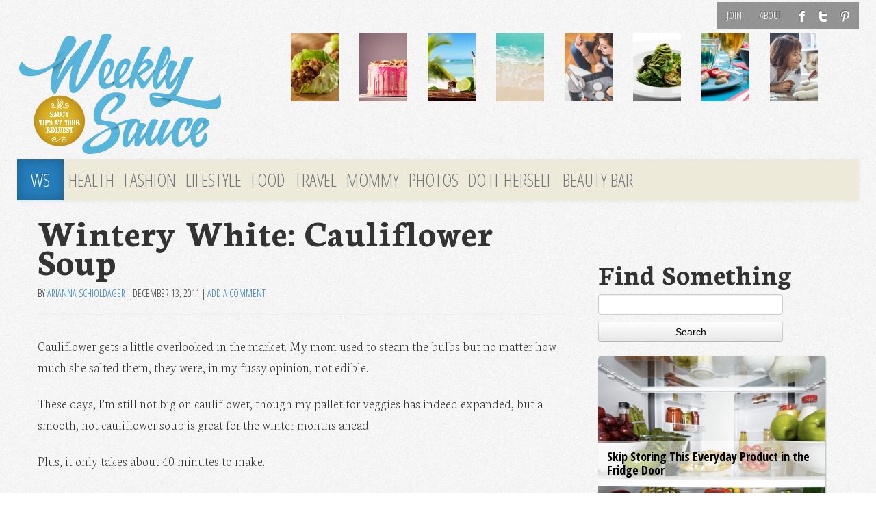

--- FILE ---
content_type: text/html; charset=UTF-8
request_url: https://weeklysauce.com/wintery-white-cauliflower-soup/
body_size: 14419
content:
<!DOCTYPE html>
<html class="no-js" lang="en-US">
<head>
<link rel="profile" href="http://gmpg.org/xfn/11"/>
<meta charset="UTF-8"/>
<meta name="viewport" content="width=device-width, initial-scale=1, maximum-scale=1">
<meta name="description" content="Wintery White: Cauliflower Soup"/>
<meta name="keywords" content="Food, "/>
<title>Wintery White: Cauliflower Soup &laquo; Weekly Sauce</title>
<link href='//fonts.googleapis.com/css?family=Open+Sans:100,300|Open+Sans+Condensed:300,700,300italic|Neuton:200,800,400italic,700' rel='stylesheet' type='text/css'>
<link rel="stylesheet" href="https://weeklysauce.com/wp-content/themes/sauce2014/css/font-awesome.min.css">
<link href="//netdna.bootstrapcdn.com/font-awesome/3.1.0/css/font-awesome.css" rel="stylesheet">
<link rel="shortcut icon" href="/favicon.ico" type="image/x-icon"/>
<meta name='robots' content='max-image-preview:large'/>
<link rel="alternate" type="application/rss+xml" title="Weekly Sauce &raquo; Feed" href="https://weeklysauce.com/feed/"/>
<link rel="alternate" type="application/rss+xml" title="Weekly Sauce &raquo; Comments Feed" href="https://weeklysauce.com/comments/feed/"/>
<link rel="alternate" type="application/rss+xml" title="Weekly Sauce &raquo; Wintery White: Cauliflower Soup Comments Feed" href="https://weeklysauce.com/wintery-white-cauliflower-soup/feed/"/>
<script type="text/javascript">window._wpemojiSettings={"baseUrl":"https:\/\/s.w.org\/images\/core\/emoji\/14.0.0\/72x72\/","ext":".png","svgUrl":"https:\/\/s.w.org\/images\/core\/emoji\/14.0.0\/svg\/","svgExt":".svg","source":{"concatemoji":"https:\/\/weeklysauce.com\/wp-includes\/js\/wp-emoji-release.min.js"}};!function(e,a,t){var n,r,o,i=a.createElement("canvas"),p=i.getContext&&i.getContext("2d");function s(e,t){var a=String.fromCharCode,e=(p.clearRect(0,0,i.width,i.height),p.fillText(a.apply(this,e),0,0),i.toDataURL());return p.clearRect(0,0,i.width,i.height),p.fillText(a.apply(this,t),0,0),e===i.toDataURL()}function c(e){var t=a.createElement("script");t.src=e,t.defer=t.type="text/javascript",a.getElementsByTagName("head")[0].appendChild(t)}for(o=Array("flag","emoji"),t.supports={everything:!0,everythingExceptFlag:!0},r=0;r<o.length;r++)t.supports[o[r]]=function(e){if(p&&p.fillText)switch(p.textBaseline="top",p.font="600 32px Arial",e){case"flag":return s([127987,65039,8205,9895,65039],[127987,65039,8203,9895,65039])?!1:!s([55356,56826,55356,56819],[55356,56826,8203,55356,56819])&&!s([55356,57332,56128,56423,56128,56418,56128,56421,56128,56430,56128,56423,56128,56447],[55356,57332,8203,56128,56423,8203,56128,56418,8203,56128,56421,8203,56128,56430,8203,56128,56423,8203,56128,56447]);case"emoji":return!s([129777,127995,8205,129778,127999],[129777,127995,8203,129778,127999])}return!1}(o[r]),t.supports.everything=t.supports.everything&&t.supports[o[r]],"flag"!==o[r]&&(t.supports.everythingExceptFlag=t.supports.everythingExceptFlag&&t.supports[o[r]]);t.supports.everythingExceptFlag=t.supports.everythingExceptFlag&&!t.supports.flag,t.DOMReady=!1,t.readyCallback=function(){t.DOMReady=!0},t.supports.everything||(n=function(){t.readyCallback()},a.addEventListener?(a.addEventListener("DOMContentLoaded",n,!1),e.addEventListener("load",n,!1)):(e.attachEvent("onload",n),a.attachEvent("onreadystatechange",function(){"complete"===a.readyState&&t.readyCallback()})),(e=t.source||{}).concatemoji?c(e.concatemoji):e.wpemoji&&e.twemoji&&(c(e.twemoji),c(e.wpemoji)))}(window,document,window._wpemojiSettings);</script>
<style type="text/css">img.wp-smiley,img.emoji{display:inline!important;border:none!important;box-shadow:none!important;height:1em!important;width:1em!important;margin:0 .07em!important;vertical-align:-.1em!important;background:none!important;padding:0!important}</style>
<link rel='stylesheet' id='wp-block-library-css' href='https://weeklysauce.com/wp-includes/css/dist/block-library/style.min.css' type='text/css' media='all'/>
<link rel='stylesheet' id='classic-theme-styles-css' href='https://weeklysauce.com/wp-includes/css/classic-themes.min.css' type='text/css' media='all'/>
<style id='global-styles-inline-css' type='text/css'>body{--wp--preset--color--black:#000;--wp--preset--color--cyan-bluish-gray:#abb8c3;--wp--preset--color--white:#fff;--wp--preset--color--pale-pink:#f78da7;--wp--preset--color--vivid-red:#cf2e2e;--wp--preset--color--luminous-vivid-orange:#ff6900;--wp--preset--color--luminous-vivid-amber:#fcb900;--wp--preset--color--light-green-cyan:#7bdcb5;--wp--preset--color--vivid-green-cyan:#00d084;--wp--preset--color--pale-cyan-blue:#8ed1fc;--wp--preset--color--vivid-cyan-blue:#0693e3;--wp--preset--color--vivid-purple:#9b51e0;--wp--preset--gradient--vivid-cyan-blue-to-vivid-purple:linear-gradient(135deg,rgba(6,147,227,1) 0%,#9b51e0 100%);--wp--preset--gradient--light-green-cyan-to-vivid-green-cyan:linear-gradient(135deg,#7adcb4 0%,#00d082 100%);--wp--preset--gradient--luminous-vivid-amber-to-luminous-vivid-orange:linear-gradient(135deg,rgba(252,185,0,1) 0%,rgba(255,105,0,1) 100%);--wp--preset--gradient--luminous-vivid-orange-to-vivid-red:linear-gradient(135deg,rgba(255,105,0,1) 0%,#cf2e2e 100%);--wp--preset--gradient--very-light-gray-to-cyan-bluish-gray:linear-gradient(135deg,#eee 0%,#a9b8c3 100%);--wp--preset--gradient--cool-to-warm-spectrum:linear-gradient(135deg,#4aeadc 0%,#9778d1 20%,#cf2aba 40%,#ee2c82 60%,#fb6962 80%,#fef84c 100%);--wp--preset--gradient--blush-light-purple:linear-gradient(135deg,#ffceec 0%,#9896f0 100%);--wp--preset--gradient--blush-bordeaux:linear-gradient(135deg,#fecda5 0%,#fe2d2d 50%,#6b003e 100%);--wp--preset--gradient--luminous-dusk:linear-gradient(135deg,#ffcb70 0%,#c751c0 50%,#4158d0 100%);--wp--preset--gradient--pale-ocean:linear-gradient(135deg,#fff5cb 0%,#b6e3d4 50%,#33a7b5 100%);--wp--preset--gradient--electric-grass:linear-gradient(135deg,#caf880 0%,#71ce7e 100%);--wp--preset--gradient--midnight:linear-gradient(135deg,#020381 0%,#2874fc 100%);--wp--preset--duotone--dark-grayscale:url(#wp-duotone-dark-grayscale);--wp--preset--duotone--grayscale:url(#wp-duotone-grayscale);--wp--preset--duotone--purple-yellow:url(#wp-duotone-purple-yellow);--wp--preset--duotone--blue-red:url(#wp-duotone-blue-red);--wp--preset--duotone--midnight:url(#wp-duotone-midnight);--wp--preset--duotone--magenta-yellow:url(#wp-duotone-magenta-yellow);--wp--preset--duotone--purple-green:url(#wp-duotone-purple-green);--wp--preset--duotone--blue-orange:url(#wp-duotone-blue-orange);--wp--preset--font-size--small:13px;--wp--preset--font-size--medium:20px;--wp--preset--font-size--large:36px;--wp--preset--font-size--x-large:42px;--wp--preset--spacing--20:.44rem;--wp--preset--spacing--30:.67rem;--wp--preset--spacing--40:1rem;--wp--preset--spacing--50:1.5rem;--wp--preset--spacing--60:2.25rem;--wp--preset--spacing--70:3.38rem;--wp--preset--spacing--80:5.06rem}:where(.is-layout-flex){gap:.5em}body .is-layout-flow>.alignleft{float:left;margin-inline-start:0;margin-inline-end:2em}body .is-layout-flow>.alignright{float:right;margin-inline-start:2em;margin-inline-end:0}body .is-layout-flow>.aligncenter{margin-left:auto!important;margin-right:auto!important}body .is-layout-constrained>.alignleft{float:left;margin-inline-start:0;margin-inline-end:2em}body .is-layout-constrained>.alignright{float:right;margin-inline-start:2em;margin-inline-end:0}body .is-layout-constrained>.aligncenter{margin-left:auto!important;margin-right:auto!important}body .is-layout-constrained > :where(:not(.alignleft):not(.alignright):not(.alignfull)){max-width:var(--wp--style--global--content-size);margin-left:auto!important;margin-right:auto!important}body .is-layout-constrained>.alignwide{max-width:var(--wp--style--global--wide-size)}body .is-layout-flex{display:flex}body .is-layout-flex{flex-wrap:wrap;align-items:center}body .is-layout-flex>*{margin:0}:where(.wp-block-columns.is-layout-flex){gap:2em}.has-black-color{color:var(--wp--preset--color--black)!important}.has-cyan-bluish-gray-color{color:var(--wp--preset--color--cyan-bluish-gray)!important}.has-white-color{color:var(--wp--preset--color--white)!important}.has-pale-pink-color{color:var(--wp--preset--color--pale-pink)!important}.has-vivid-red-color{color:var(--wp--preset--color--vivid-red)!important}.has-luminous-vivid-orange-color{color:var(--wp--preset--color--luminous-vivid-orange)!important}.has-luminous-vivid-amber-color{color:var(--wp--preset--color--luminous-vivid-amber)!important}.has-light-green-cyan-color{color:var(--wp--preset--color--light-green-cyan)!important}.has-vivid-green-cyan-color{color:var(--wp--preset--color--vivid-green-cyan)!important}.has-pale-cyan-blue-color{color:var(--wp--preset--color--pale-cyan-blue)!important}.has-vivid-cyan-blue-color{color:var(--wp--preset--color--vivid-cyan-blue)!important}.has-vivid-purple-color{color:var(--wp--preset--color--vivid-purple)!important}.has-black-background-color{background-color:var(--wp--preset--color--black)!important}.has-cyan-bluish-gray-background-color{background-color:var(--wp--preset--color--cyan-bluish-gray)!important}.has-white-background-color{background-color:var(--wp--preset--color--white)!important}.has-pale-pink-background-color{background-color:var(--wp--preset--color--pale-pink)!important}.has-vivid-red-background-color{background-color:var(--wp--preset--color--vivid-red)!important}.has-luminous-vivid-orange-background-color{background-color:var(--wp--preset--color--luminous-vivid-orange)!important}.has-luminous-vivid-amber-background-color{background-color:var(--wp--preset--color--luminous-vivid-amber)!important}.has-light-green-cyan-background-color{background-color:var(--wp--preset--color--light-green-cyan)!important}.has-vivid-green-cyan-background-color{background-color:var(--wp--preset--color--vivid-green-cyan)!important}.has-pale-cyan-blue-background-color{background-color:var(--wp--preset--color--pale-cyan-blue)!important}.has-vivid-cyan-blue-background-color{background-color:var(--wp--preset--color--vivid-cyan-blue)!important}.has-vivid-purple-background-color{background-color:var(--wp--preset--color--vivid-purple)!important}.has-black-border-color{border-color:var(--wp--preset--color--black)!important}.has-cyan-bluish-gray-border-color{border-color:var(--wp--preset--color--cyan-bluish-gray)!important}.has-white-border-color{border-color:var(--wp--preset--color--white)!important}.has-pale-pink-border-color{border-color:var(--wp--preset--color--pale-pink)!important}.has-vivid-red-border-color{border-color:var(--wp--preset--color--vivid-red)!important}.has-luminous-vivid-orange-border-color{border-color:var(--wp--preset--color--luminous-vivid-orange)!important}.has-luminous-vivid-amber-border-color{border-color:var(--wp--preset--color--luminous-vivid-amber)!important}.has-light-green-cyan-border-color{border-color:var(--wp--preset--color--light-green-cyan)!important}.has-vivid-green-cyan-border-color{border-color:var(--wp--preset--color--vivid-green-cyan)!important}.has-pale-cyan-blue-border-color{border-color:var(--wp--preset--color--pale-cyan-blue)!important}.has-vivid-cyan-blue-border-color{border-color:var(--wp--preset--color--vivid-cyan-blue)!important}.has-vivid-purple-border-color{border-color:var(--wp--preset--color--vivid-purple)!important}.has-vivid-cyan-blue-to-vivid-purple-gradient-background{background:var(--wp--preset--gradient--vivid-cyan-blue-to-vivid-purple)!important}.has-light-green-cyan-to-vivid-green-cyan-gradient-background{background:var(--wp--preset--gradient--light-green-cyan-to-vivid-green-cyan)!important}.has-luminous-vivid-amber-to-luminous-vivid-orange-gradient-background{background:var(--wp--preset--gradient--luminous-vivid-amber-to-luminous-vivid-orange)!important}.has-luminous-vivid-orange-to-vivid-red-gradient-background{background:var(--wp--preset--gradient--luminous-vivid-orange-to-vivid-red)!important}.has-very-light-gray-to-cyan-bluish-gray-gradient-background{background:var(--wp--preset--gradient--very-light-gray-to-cyan-bluish-gray)!important}.has-cool-to-warm-spectrum-gradient-background{background:var(--wp--preset--gradient--cool-to-warm-spectrum)!important}.has-blush-light-purple-gradient-background{background:var(--wp--preset--gradient--blush-light-purple)!important}.has-blush-bordeaux-gradient-background{background:var(--wp--preset--gradient--blush-bordeaux)!important}.has-luminous-dusk-gradient-background{background:var(--wp--preset--gradient--luminous-dusk)!important}.has-pale-ocean-gradient-background{background:var(--wp--preset--gradient--pale-ocean)!important}.has-electric-grass-gradient-background{background:var(--wp--preset--gradient--electric-grass)!important}.has-midnight-gradient-background{background:var(--wp--preset--gradient--midnight)!important}.has-small-font-size{font-size:var(--wp--preset--font-size--small)!important}.has-medium-font-size{font-size:var(--wp--preset--font-size--medium)!important}.has-large-font-size{font-size:var(--wp--preset--font-size--large)!important}.has-x-large-font-size{font-size:var(--wp--preset--font-size--x-large)!important}.wp-block-navigation a:where(:not(.wp-element-button)){color:inherit}:where(.wp-block-columns.is-layout-flex){gap:2em}.wp-block-pullquote{font-size:1.5em;line-height:1.6}</style>
<link rel='stylesheet' id='HighlightAndShare-css' href='https://weeklysauce.com/wp-content/plugins/highlight-and-share/jslib/highlight-and-share.css' type='text/css' media='all'/>
<link rel='stylesheet' id='SearchAutocomplete-theme-css' href='https://weeklysauce.com/wp-content/plugins/search-autocomplete/css/redmond/jquery-ui-1.9.2.custom.min.css' type='text/css' media='all'/>
<link rel='stylesheet' id='tw-bootstrap-css' href='https://weeklysauce.com/wp-content/themes/sauce2014/css/bootstrap.min.css' type='text/css' media='all'/>
<link rel='stylesheet' id='the-bootstrap-css' href='https://weeklysauce.com/wp-content/themes/sauce2014/style.min.css' type='text/css' media='all'/>
<link rel='stylesheet' id='jquery.lightbox.min.css-css' href='https://weeklysauce.com/wp-content/plugins/wp-jquery-lightbox/styles/lightbox.min.css' type='text/css' media='all'/>
<link rel='stylesheet' id='tw-recent-posts-widget-css' href='https://weeklysauce.com/wp-content/plugins/tw-recent-posts-widget/tw-recent-posts-widget.css' type='text/css' media='screen'/>
<script type='text/javascript' src='https://weeklysauce.com/wp-includes/js/jquery/jquery.min.js' id='jquery-core-js'></script>
<script type='text/javascript' src='https://weeklysauce.com/wp-includes/js/jquery/jquery-migrate.min.js' id='jquery-migrate-js'></script>
<script type='text/javascript' id='HighlightAndShare-js-extra'>var HighlightAndShare_data={"options":{"tooltipStyle":"regular","tooltipColor":"gray","iconsColor":"roundcolor","via":"weeklysauced","opacity":"85"}};</script>
<script type='text/javascript' src='https://weeklysauce.com/wp-content/plugins/highlight-and-share/jslib/highlight-and-share.js' id='HighlightAndShare-js'></script>
<script type='text/javascript' id='wp_days_ago-js-extra'>var wp_days_ago_script={"ajaxurl":"https:\/\/weeklysauce.com\/wp-admin\/admin-ajax.php"};</script>
<script type='text/javascript' src='https://weeklysauce.com/wp-content/plugins/wp-days-ago//wp_days_ago.js' id='wp_days_ago-js'></script>
<link rel="https://api.w.org/" href="https://weeklysauce.com/wp-json/"/><link rel="alternate" type="application/json" href="https://weeklysauce.com/wp-json/wp/v2/posts/5629"/><link rel="EditURI" type="application/rsd+xml" title="RSD" href="https://weeklysauce.com/xmlrpc.php?rsd"/>
<link rel="wlwmanifest" type="application/wlwmanifest+xml" href="https://weeklysauce.com/wp-includes/wlwmanifest.xml"/>
<meta name="generator" content="WordPress 6.1.9"/>
<link rel="canonical" href="https://weeklysauce.com/wintery-white-cauliflower-soup/"/>
<link rel='shortlink' href='https://weeklysauce.com/?p=5629'/>
<link rel="alternate" type="application/json+oembed" href="https://weeklysauce.com/wp-json/oembed/1.0/embed?url=https%3A%2F%2Fweeklysauce.com%2Fwintery-white-cauliflower-soup%2F"/>
<link rel="alternate" type="text/xml+oembed" href="https://weeklysauce.com/wp-json/oembed/1.0/embed?url=https%3A%2F%2Fweeklysauce.com%2Fwintery-white-cauliflower-soup%2F&#038;format=xml"/>
<style type="text/css">.recentcomments a{display:inline!important;padding:0!important;margin:0!important}</style>	<style type="text/css">#branding hgroup{position:absolute!important;clip:rect(1px 1px 1px 1px);clip:rect(1px,1px,1px,1px)}</style>
<style type="text/css" id="custom-background-css">body.custom-background{background-image:url(https://weeklysauce.com/wp-content/uploads/2014/09/ws-body2.png);background-position:center top;background-size:auto;background-repeat:repeat;background-attachment:fixed}</style>
<!--[if lt IE 9]>
		<script src="https://weeklysauce.com/wp-content/themes/sauce2014/js/html5shiv.min.js" type="text/javascript"></script>
		<script src="https://weeklysauce.com/wp-content/themes/sauce2014/js/respond.min.js" type="text/javascript"></script>
	<![endif]-->
<script>(function(i,s,o,g,r,a,m){i['GoogleAnalyticsObject']=r;i[r]=i[r]||function(){(i[r].q=i[r].q||[]).push(arguments)},i[r].l=1*new Date();a=s.createElement(o),m=s.getElementsByTagName(o)[0];a.async=1;a.src=g;m.parentNode.insertBefore(a,m)})(window,document,'script','//www.google-analytics.com/analytics.js','ga');ga('create','UA-3424020-51','auto');ga('send','pageview');</script>
<script language="javascript">var docCookies={getItem:function(sKey){if(!sKey){return null;}return decodeURIComponent(document.cookie.replace(new RegExp("(?:(?:^|.*;)\\s*"+encodeURIComponent(sKey).replace(/[\-\.\+\*]/g,"\\$&")+"\\s*\\=\\s*([^;]*).*$)|^.*$"),"$1"))||null;},setItem:function(sKey,sValue,vEnd,sPath,sDomain,bSecure){if(!sKey||/^(?:expires|max\-age|path|domain|secure)$/i.test(sKey)){return false;}var sExpires="";if(vEnd){switch(vEnd.constructor){case Number:sExpires=vEnd===Infinity?"; expires=Fri, 31 Dec 9999 23:59:59 GMT":"; max-age="+vEnd;break;case String:sExpires="; expires="+vEnd;break;case Date:sExpires="; expires="+vEnd.toUTCString();break;}}document.cookie=encodeURIComponent(sKey)+"="+encodeURIComponent(sValue)+sExpires+(sDomain?"; domain="+sDomain:"")+(sPath?"; path="+sPath:"")+(bSecure?"; secure":"");return true;},removeItem:function(sKey,sPath,sDomain){if(!this.hasItem(sKey)){return false;}document.cookie=encodeURIComponent(sKey)+"=; expires=Thu, 01 Jan 1970 00:00:00 GMT"+(sDomain?"; domain="+sDomain:"")+(sPath?"; path="+sPath:"");return true;},hasItem:function(sKey){if(!sKey){return false;}return(new RegExp("(?:^|;\\s*)"+encodeURIComponent(sKey).replace(/[\-\.\+\*]/g,"\\$&")+"\\s*\\=")).test(document.cookie);},keys:function(){var aKeys=document.cookie.replace(/((?:^|\s*;)[^\=]+)(?=;|$)|^\s*|\s*(?:\=[^;]*)?(?:\1|$)/g,"").split(/\s*(?:\=[^;]*)?;\s*/);for(var nLen=aKeys.length,nIdx=0;nIdx<nLen;nIdx++){aKeys[nIdx]=decodeURIComponent(aKeys[nIdx]);}return aKeys;}}
function getURLParameter(name){return decodeURIComponent((new RegExp('[?|&]'+name+'='+'([^&;]+?)(&|#|;|$)').exec(location.search)||[,""])[1].replace(/\+/g,'%20'))||null};getURLParameter("utm_source")&&docCookies.setItem("utm_source",getURLParameter("utm_source"),Infinity);</script>
</head>
<body class="post-template-default single single-post postid-5629 single-format-standard custom-background content-sidebar"><noscript><meta HTTP-EQUIV="refresh" content="0;url='http://weeklysauce.com/wintery-white-cauliflower-soup/?PageSpeed=noscript'" /><style><!--table,div,span,font,p{display:none} --></style><div style="display:block">Please click <a href="http://weeklysauce.com/wintery-white-cauliflower-soup/?PageSpeed=noscript">here</a> if you are not redirected within a few seconds.</div></noscript>
<iframe src="/forensiq.html" width="6" height="6" border="0" style="border:0;position:absolute; left: -100px;"></iframe>
<div id="fb-root"></div>
<script>(function(d,s,id){var js,fjs=d.getElementsByTagName(s)[0];if(d.getElementById(id))return;js=d.createElement(s);js.id=id;js.src="//connect.facebook.net/en_US/all.js#xfbml=1&appId=1387436531525563";fjs.parentNode.insertBefore(js,fjs);}(document,'script','facebook-jssdk'));</script>
<div class="container">
<div id="page" class="hfeed row">
<header id="branding" role="banner">
<div id="brandtop">
<nav class="subnav clearfix"><ul id="menu-topnav" class="nav nav-pills pull-right"><li id="menu-item-14942" class="menu-item menu-item-type-post_type menu-item-object-page menu-item-14942"><a href="https://weeklysauce.com/register/">Join</a></li>
<li id="menu-item-14715" class="menu-item menu-item-type-post_type menu-item-object-page menu-item-14715"><a href="https://weeklysauce.com/about-us/">About</a></li>
<li id="menu-item-14719" class="ticon ticon-fb menu-item menu-item-type-custom menu-item-object-custom menu-item-14719"><a target="_blank" href="https://www.facebook.com/weeklysauceblog/">F</a></li>
<li id="menu-item-14720" class="ticon ticon-tw menu-item menu-item-type-custom menu-item-object-custom menu-item-14720"><a target="_blank" href="https://twitter.com/weeklysauced">T</a></li>
<li id="menu-item-14721" class="ticon ticon-pt menu-item menu-item-type-custom menu-item-object-custom menu-item-14721"><a target="_blank" href="http://pinterest.com/weeklysauce/">P</a></li>
</ul></nav>
<hgroup>
<h1 id="site-title">
<a href="https://weeklysauce.com/" title="Weekly Sauce" rel="home">
<span><i class="icon-gamepad "></i>Weekly Sauce</span>
</a>
</h1>
<h2 id="site-description">Saucy Tips at Your Request</h2>
</hgroup>
<div class="row">
<a id="header-image" class="span4 desk-logo" href="https://weeklysauce.com/" title="Weekly Sauce" rel="home">
<img src="https://weeklysauce.com/wp-content/uploads/2013/08/ws2014-logo.png" width="300" height="180" alt=""/>
</a>
<span class="mob-logo"><a id="header-image" class="span4" href="https://weeklysauce.com/" title="Weekly Sauce"/>
<img src="https://weeklysauce.com/wp-content/uploads/2013/09/ws-logo-2014-tr.png" width="300" height="180" alt="Weekly Sauce"/>
</a>
</span>
<div class="span8">
<div class="row top-featured">
<div class="span1">
<a href="https://weeklysauce.com/chrissy-teigens-mouth-watering-lettuce-wrap-recipe/" title="Chrissy Teigen&#8217;s Mouth-Watering Lettuce Wrap Recipe">
<div class="img"><img width="100" height="100" src="https://weeklysauce.com/wp-content/uploads/2016/04/chicken-lettuce-wraps-e1460497376899-150x150.jpg" class="attachment-100x100 size-100x100 wp-post-image" alt="" decoding="async" loading="lazy" srcset="https://weeklysauce.com/wp-content/uploads/2016/04/chicken-lettuce-wraps-e1460497376899-150x150.jpg 150w, https://weeklysauce.com/wp-content/uploads/2016/04/chicken-lettuce-wraps-e1460497376899-180x180.jpg 180w" sizes="(max-width: 100px) 100vw, 100px"/></div>
</a>
</div>
<div class="span1">
<a href="https://weeklysauce.com/3-cant-resist-candy-bar-cake-recipes/" title="3 Can&#8217;t-Resist Candy Bar Cake Recipes">
<div class="img"><img width="100" height="100" src="https://weeklysauce.com/wp-content/uploads/2016/04/45284084_ml-150x150.jpg" class="attachment-100x100 size-100x100 wp-post-image" alt="" decoding="async" loading="lazy" srcset="https://weeklysauce.com/wp-content/uploads/2016/04/45284084_ml-150x150.jpg 150w, https://weeklysauce.com/wp-content/uploads/2016/04/45284084_ml-180x180.jpg 180w" sizes="(max-width: 100px) 100vw, 100px"/></div>
</a>
</div>
<div class="span1">
<a href="https://weeklysauce.com/9-delicious-open-bar-cocktails-you-can-make-at-home/" title="9 Delicious Open Bar Cocktails You Can Make at Home">
<div class="img"><img width="100" height="100" src="https://weeklysauce.com/wp-content/uploads/2016/06/mojito-drink-against-a-beach-backdrop-150x150.jpg" class="attachment-100x100 size-100x100 wp-post-image" alt="" decoding="async" loading="lazy" srcset="https://weeklysauce.com/wp-content/uploads/2016/06/mojito-drink-against-a-beach-backdrop-150x150.jpg 150w, https://weeklysauce.com/wp-content/uploads/2016/06/mojito-drink-against-a-beach-backdrop-180x180.jpg 180w" sizes="(max-width: 100px) 100vw, 100px"/></div>
</a>
</div>
<div class="span1">
<a href="https://weeklysauce.com/coast-to-coast-the-5-best-beaches-to-visit-this-summer/" title="Coast to Coast: The 5 Best Beaches to Visit This Summer">
<div class="img"><img width="100" height="100" src="https://weeklysauce.com/wp-content/uploads/2016/05/woman-with-arms-spread-open-on-sand-beach-e1464214012388-150x150.jpg" class="attachment-100x100 size-100x100 wp-post-image" alt="" decoding="async" loading="lazy" srcset="https://weeklysauce.com/wp-content/uploads/2016/05/woman-with-arms-spread-open-on-sand-beach-e1464214012388-150x150.jpg 150w, https://weeklysauce.com/wp-content/uploads/2016/05/woman-with-arms-spread-open-on-sand-beach-e1464214012388-180x180.jpg 180w" sizes="(max-width: 100px) 100vw, 100px"/></div>
</a>
</div>
<div class="span1">
<a href="https://weeklysauce.com/4-fun-new-fragrances-to-try-this-summer/" title="4 Fun New Fragrances to Try This Summer">
<div class="img"><img width="100" height="100" src="https://weeklysauce.com/wp-content/uploads/2016/05/woman-girl-young-beauty-e1463617944646-150x150.jpg" class="attachment-100x100 size-100x100 wp-post-image" alt="" decoding="async" loading="lazy" srcset="https://weeklysauce.com/wp-content/uploads/2016/05/woman-girl-young-beauty-e1463617944646-150x150.jpg 150w, https://weeklysauce.com/wp-content/uploads/2016/05/woman-girl-young-beauty-e1463617944646-180x180.jpg 180w" sizes="(max-width: 100px) 100vw, 100px"/></div>
</a>
</div>
<div class="span1">
<a href="https://weeklysauce.com/spiralize-your-way-into-yummy-healthy-meals/" title="Spiralize Your Way Into Yummy, Healthy Meals">
<div class="img"><img width="100" height="100" src="https://weeklysauce.com/wp-content/uploads/2016/05/spiralized-zucchini-150x150.jpg" class="attachment-100x100 size-100x100 wp-post-image" alt="" decoding="async" loading="lazy" srcset="https://weeklysauce.com/wp-content/uploads/2016/05/spiralized-zucchini-150x150.jpg 150w, https://weeklysauce.com/wp-content/uploads/2016/05/spiralized-zucchini-180x180.jpg 180w" sizes="(max-width: 100px) 100vw, 100px"/></div>
</a>
</div>
<div class="span1">
<a href="https://weeklysauce.com/how-to-throw-the-perfect-summer-backyard-bbq/" title="How to Throw the Perfect Summer Backyard BBQ">
<div class="img"><img width="100" height="100" src="https://weeklysauce.com/wp-content/uploads/2016/04/food-summer-party-dinner-150x150.jpg" class="attachment-100x100 size-100x100 wp-post-image" alt="" decoding="async" loading="lazy" srcset="https://weeklysauce.com/wp-content/uploads/2016/04/food-summer-party-dinner-150x150.jpg 150w, https://weeklysauce.com/wp-content/uploads/2016/04/food-summer-party-dinner-180x180.jpg 180w" sizes="(max-width: 100px) 100vw, 100px"/></div>
</a>
</div>
<div class="span1">
<a href="https://weeklysauce.com/like-kids-dogs-crave-structure-heres-why/" title="Like Kids, Dogs Crave Structure &#8212; Here&#8217;s Why">
<div class="img"><img width="100" height="100" src="https://weeklysauce.com/wp-content/uploads/2016/04/woman-with-dog-150x150.jpeg" class="attachment-100x100 size-100x100 wp-post-image" alt="" decoding="async" loading="lazy" srcset="https://weeklysauce.com/wp-content/uploads/2016/04/woman-with-dog-150x150.jpeg 150w, https://weeklysauce.com/wp-content/uploads/2016/04/woman-with-dog-180x180.jpeg 180w" sizes="(max-width: 100px) 100vw, 100px"/></div>
</a>
</div>
</div>
</div>
</div>
<nav id="access" role="navigation">
<h3 class="assistive-text">Main menu</h3>
<div class="skip-link"><a class="assistive-text" href="#content" title="Skip to primary content">Skip to primary content</a></div>
<div class="skip-link"><a class="assistive-text" href="#secondary" title="Skip to secondary content">Skip to secondary content</a></div>
<div class="navbar">
<div class="navbar-inner">
<div class="container">
<a class="btn btn-navbar" data-toggle="collapse" data-target=".nav-collapse">
<span class="icon-bar"></span>
<span class="icon-bar"></span>
<span class="icon-bar"></span>
</a>
<div class="nav-collapse">
<div class="menu-mainnav-container"><ul id="menu-mainnav" class="nav"><li id="menu-item-14723" class="homelink menu-item menu-item-type-custom menu-item-object-custom menu-item-14723"><a href="/">WS</a></li>
<li id="menu-item-14732" class="menu-item menu-item-type-taxonomy menu-item-object-category menu-item-14732"><a href="https://weeklysauce.com/health-and-wellness/">Health</a></li>
<li id="menu-item-14731" class="menu-item menu-item-type-taxonomy menu-item-object-category menu-item-14731"><a href="https://weeklysauce.com/fashion-and-beauty/">Fashion</a></li>
<li id="menu-item-14730" class="menu-item menu-item-type-taxonomy menu-item-object-category menu-item-14730"><a href="https://weeklysauce.com/lifestyle/">Lifestyle</a></li>
<li id="menu-item-14729" class="menu-item menu-item-type-taxonomy menu-item-object-category current-post-ancestor current-menu-parent current-post-parent menu-item-14729"><a href="https://weeklysauce.com/food/">Food</a></li>
<li id="menu-item-14733" class="menu-item menu-item-type-taxonomy menu-item-object-category menu-item-14733"><a href="https://weeklysauce.com/travel/">Travel</a></li>
<li id="menu-item-14728" class="menu-item menu-item-type-taxonomy menu-item-object-category menu-item-14728"><a href="https://weeklysauce.com/mommy/">Mommy</a></li>
<li id="menu-item-14876" class="menu-item menu-item-type-custom menu-item-object-custom menu-item-14876"><a href="/photos">Photos</a></li>
<li id="menu-item-14734" class="menu-item menu-item-type-taxonomy menu-item-object-category menu-item-14734"><a href="https://weeklysauce.com/do-it-herself/">Do It Herself</a></li>
<li id="menu-item-21714" class="menu-item menu-item-type-post_type menu-item-object-page menu-item-21714"><a href="https://weeklysauce.com/beauty-bar/">Beauty Bar</a></li>
</ul></div>	</div>
</div>
</div>
</div>
</nav>
</div>
</header>
<script type='text/javascript'>window._tfa=window._tfa||[];window._tfa.push({notify:'event',name:'page_view',id:1271310});!function(t,f,a,x){if(!document.getElementById(x)){t.async=1;t.src=a;t.id=x;f.parentNode.insertBefore(t,f);}}(document.createElement('script'),document.getElementsByTagName('script')[0],'//cdn.taboola.com/libtrc/unip/1271310/tfa.js','tb_tfa_script');</script>
<noscript>
<img src='https://trc.taboola.com/1271310/log/3/unip?en=page_view' width='0' height='0' style='display:none'/>
</noscript>
<section id="primary" class="span8">
<div id="content" role="main">
<article id="post-5629" class="post-5629 post type-post status-publish format-standard has-post-thumbnail hentry category-food tag-food">
<header class="page-header">
<h1 class="entry-title">Wintery White: Cauliflower Soup</h1>
<div class="entry-meta"><span class="by-author"><span class="sep"> By </span> <span class="author vcard"><a class="url fn n" href="https://weeklysauce.com/author/weeklyarianna/" title="View all posts by Arianna Schioldager" rel="author">Arianna Schioldager</a></span></span><span class="sep"> | </span><time class="entry-date" datetime="2011-12-13T09:00:44-08:00" pubdate>December 13, 2011</time>
<span class="sep"> | </span>
<span class="comments-link">
<a href="https://weeklysauce.com/wintery-white-cauliflower-soup/#respond"><span class="leave-reply">Add a Comment</span></a>
</span>
</div>
</header>
<div class="entry-content clearfix">
<p>Cauliflower gets a little overlooked in the market. My mom used to steam the bulbs but no matter how much she salted them, they were, in my fussy opinion, not edible.</p>
<p>These days, I’m still not big on cauliflower, though my pallet for veggies has indeed expanded, but a smooth, hot cauliflower soup is great for the winter months ahead.</p>
<p>Plus, it only takes about 40 minutes to make.</p>
<p><strong>Ingredients: </strong></p>
<p>1 head cauliflower<a href="http://www.weeklysauce.com/wp-content/uploads/2011/12/cauliflower-soup-iStock.jpg" rel="lightbox[5629]"><img decoding="async" class="alignright size-medium wp-image-5632" src="http://www.weeklysauce.com/wp-content/uploads/2011/12/cauliflower-soup-iStock-300x213.jpg" alt="" width="300" height="213" srcset="https://weeklysauce.com/wp-content/uploads/2011/12/cauliflower-soup-iStock-300x213.jpg 300w, https://weeklysauce.com/wp-content/uploads/2011/12/cauliflower-soup-iStock.jpg 411w" sizes="(max-width: 300px) 100vw, 300px"/></a></p>
<p>2 tablespoons extra-virgin olive oil</p>
<p>1 small onion, diced</p>
<p>2 cloves garlic, minced</p>
<p>1 quart chicken stock</p>
<p>1/2 cup finely grated Parmesan</p>
<p>½ tablespoon rosemary</p>
<p>Freshly gated Nutmeg</p>
<p>Salt and pepper to taste</p>
<p><strong>Instructions: </strong></p>
<p>Remove the leaves and thick core from the cauliflower.  Give it a coarse chop and set aside.</p>
<p>Heat olive oil in a large soup pot over medium heat. Add the onion and garlic. Cook until softened. You want them to be translucent, but not browned. Takes about 5 minutes.</p>
<p>Add the cauliflower and stock and bring to a boil. Reduce the heat to a simmer, cover, and cook until the cauliflower is very soft and falling apart. Takes about 15 minutes.</p>
<p>Remove ingredients from the heat. Let it cool for about five minutes.  I recommend a hand held blender to puree the soup (allows you to do it all at once), but if you don’t have the tool, fill a blender about half way, pulse on high until smooth.  To prevent heat explosions in a<br/>
blender (what a mess they make!) lift up one corner of the lid, put a towel and a firm hand over the top and pulse.  When the ingredients are the consistency of your liking, return them to the pot.</p>
<p>Add Parmesan.</p>
<p>Salt and black pepper to taste.</p>
<p>Grate fresh nutmeg on the top for a warm, wintery flavor.</p>
<p>-Arianna Schioldager</p>
</div>
<footer class="entry-footer">
<span class="cat-links block">Posted in <a href="https://weeklysauce.com/food/" rel="category tag">Food</a></span><span class="tag-links block">Tagged <a href="https://weeklysauce.com/tag/food/" rel="tag">Food</a></span>
</footer>
</article>
<aside id="author-info" class="row">
<h2 class="span8">By Arianna Schioldager</h2>
<div id="author-avatar" class="span1">
<img width="70" height="70" src="https://weeklysauce.com/wp-content/uploads/2013/08/LCphoto-150x150-150x150.png" class="avatar avatar-70 photo wp-post-image" alt="" decoding="async" loading="lazy"/>
</div>
<div id="author-description" class="span7">
<div id="author-link">
<a href="https://weeklysauce.com/author/weeklyarianna/" rel="author">
View all posts by Arianna Schioldager <span class="meta-nav">&rarr;</span>
</a>
</div>
</div>
</aside>
<div id="ld-6820-3457"></div><script>(function(w,d,s,i){w.ldAdInit=w.ldAdInit||[];w.ldAdInit.push({slot:9785530309346406,size:[0,0],id:"ld-6820-3457"});if(!d.getElementById(i)){var j=d.createElement(s),p=d.getElementsByTagName(s)[0];j.async=true;j.src="//cdn2.lockerdomecdn.com/_js/ajs.js";j.id=i;p.parentNode.insertBefore(j,p);}})(window,document,"script","ld-ajs");</script>
<div id="fbwrap">
<div class="fb-comments" data-href="https://weeklysauce.com/wintery-white-cauliflower-soup/" data-numposts="5" data-colorscheme="light"></div>
</div>
<div id="respond" class="comment-respond">
<h3 id="reply-title" class="comment-reply-title"><legend>Leave a reply</legend></h3><form action="https://weeklysauce.com/wp-comments-post.php" method="post" id="commentform" class="comment-form"><div class="form-horizontal"><div class="comment-form-comment control-group"><label class="control-label" for="comment">Comment</label><div class="controls"><textarea class="span7" id="comment" name="comment" rows="8" aria-required="true"></textarea></div></div><div class="form-allowed-tags control-group"><label class="control-label">You may use these <abbr title="HyperText Markup Language">HTML</abbr> tags and attributes: </label><div class="controls"><pre>&lt;a href=&quot;&quot; title=&quot;&quot;&gt; &lt;abbr title=&quot;&quot;&gt; &lt;acronym title=&quot;&quot;&gt; &lt;b&gt; &lt;blockquote cite=&quot;&quot;&gt; &lt;cite&gt; &lt;code&gt; &lt;del datetime=&quot;&quot;&gt; &lt;em&gt; &lt;i&gt; &lt;q cite=&quot;&quot;&gt; &lt;s&gt; &lt;strike&gt; &lt;strong&gt; </pre></div></div>
<div class="form-actions"><div class="comment-form-author control-group">
<label for="author" class="control-label">Name</label>
<div class="controls">
<input id="author" name="author" type="text" value="" size="30"/>
</div>
</div>
<div class="comment-form-email control-group">
<label for="email" class="control-label">Email</label>
<div class="controls">
<input id="email" name="email" type="email" value="" size="30"/>
<p class="help-inline">will not be published</p>
</div>
</div>
<div class="comment-form-url control-group">
<label for="url" class="control-label">Website</label>
<div class="controls">
<input id="url" name="url" type="url" value="" size="30"/>
</div>
</div>
<p class="comment-form-cookies-consent"><input id="wp-comment-cookies-consent" name="wp-comment-cookies-consent" type="checkbox" value="yes"/> <label for="wp-comment-cookies-consent">Save my name, email, and website in this browser for the next time I comment.</label></p>
<p class="form-submit"><input name="submit" type="submit" id="submit" class="submit" value="Post Comment"/> <input type='hidden' name='comment_post_ID' value='5629' id='comment_post_ID'/>
<input type='hidden' name='comment_parent' id='comment_parent' value='0'/>
</p><p style="display: none;"><input type="hidden" id="akismet_comment_nonce" name="akismet_comment_nonce" value="3f4fc0ac29"/></p></div></div><p style="display: none !important;" class="akismet-fields-container" data-prefix="ak_"><label>&#916;<textarea name="ak_hp_textarea" cols="45" rows="8" maxlength="100"></textarea></label><input type="hidden" id="ak_js_1" name="ak_js" value="173"/><script>document.getElementById("ak_js_1").setAttribute("value",(new Date()).getTime());</script></p></form>	</div>
<nav id="nav-single" class="pager">
<h3 class="assistive-text">Post navigation</h3>
<span class="previous">
<h4>Previous Sauce</h4>
<a href="https://weeklysauce.com/handmade-gifts/"><span class="meta-nav">&#9664;</span><img width="150" height="150" src="https://weeklysauce.com/wp-content/uploads/2011/12/Christmas-Tree-and-gifts-iStock1-e1323487103868-150x150.jpg" class="attachment-thumbnail size-thumbnail wp-post-image" alt="" decoding="async" loading="lazy" srcset="https://weeklysauce.com/wp-content/uploads/2011/12/Christmas-Tree-and-gifts-iStock1-e1323487103868-150x150.jpg 150w, https://weeklysauce.com/wp-content/uploads/2011/12/Christmas-Tree-and-gifts-iStock1-e1323487103868-180x180.jpg 180w" sizes="(max-width: 150px) 100vw, 150px"/><span class="post-title">Handmade Gifts</span></a></span>
<span class="next">
<h4>Next Sauce</h4>
<a href="https://weeklysauce.com/keeping-christmas-in-check/"><span class="post-title">Keeping Christmas in Check</span><img width="150" height="150" src="https://weeklysauce.com/wp-content/uploads/2011/12/kids-on-christmas-iStock-e1323633878484-150x150.jpg" class="attachment-thumbnail size-thumbnail wp-post-image" alt="" decoding="async" loading="lazy" srcset="https://weeklysauce.com/wp-content/uploads/2011/12/kids-on-christmas-iStock-e1323633878484-150x150.jpg 150w, https://weeklysauce.com/wp-content/uploads/2011/12/kids-on-christmas-iStock-e1323633878484-180x180.jpg 180w" sizes="(max-width: 150px) 100vw, 150px"/><span class="meta-nav">&#9654;</span></a></span>
</nav>
<div id="content-second" class="row">
<header class="page-header">
<h1 class="page-title">Random Sauce</h1>
</header>
<div class="span2">
<h4 class="posttitle"><a href="https://weeklysauce.com/most-americans-believe-obesity-is-a-disease-that-deserves-insurance-coverage-poll-finds/">Most Americans Believe Obesity Is A Disease That Deserves Insurance Coverage, Poll Finds</a></h4>
<div class="imgwrap"><img width="300" height="200" src="https://weeklysauce.com/wp-content/uploads/2025/11/274551506-300x200.jpeg" class="attachment-medium size-medium wp-post-image" alt="" decoding="async" loading="lazy" srcset="https://weeklysauce.com/wp-content/uploads/2025/11/274551506-300x200.jpeg 300w, https://weeklysauce.com/wp-content/uploads/2025/11/274551506-1024x683.jpeg 1024w, https://weeklysauce.com/wp-content/uploads/2025/11/274551506-768x512.jpeg 768w, https://weeklysauce.com/wp-content/uploads/2025/11/274551506.jpeg 1200w" sizes="(max-width: 300px) 100vw, 300px"/></div>
<div class="postex"><a href="https://weeklysauce.com/most-americans-believe-obesity-is-a-disease-that-deserves-insurance-coverage-poll-finds/">read &gt;</a></div>
</div>
<div class="span2">
<h4 class="posttitle"><a href="https://weeklysauce.com/quitting-a-glp-1-before-pregnancy-linked-to-higher-weight-gain-complications/">Quitting a GLP-1 Before Pregnancy Linked to Higher Weight Gain, Complications</a></h4>
<div class="imgwrap"><img width="300" height="200" src="https://weeklysauce.com/wp-content/uploads/2025/11/125581732-300x200.jpeg" class="attachment-medium size-medium wp-post-image" alt="" decoding="async" loading="lazy" srcset="https://weeklysauce.com/wp-content/uploads/2025/11/125581732-300x200.jpeg 300w, https://weeklysauce.com/wp-content/uploads/2025/11/125581732-1024x683.jpeg 1024w, https://weeklysauce.com/wp-content/uploads/2025/11/125581732-768x512.jpeg 768w, https://weeklysauce.com/wp-content/uploads/2025/11/125581732.jpeg 1200w" sizes="(max-width: 300px) 100vw, 300px"/></div>
<div class="postex"><a href="https://weeklysauce.com/quitting-a-glp-1-before-pregnancy-linked-to-higher-weight-gain-complications/">read &gt;</a></div>
</div>
<div class="span2">
<h4 class="posttitle"><a href="https://weeklysauce.com/your-butts-shape-might-predict-frailty-diabetes-risk/">Your Butt&#8217;s Shape Might Predict Frailty, Diabetes Risk</a></h4>
<div class="imgwrap"><img width="300" height="200" src="https://weeklysauce.com/wp-content/uploads/2025/11/476729344-300x200.jpeg" class="attachment-medium size-medium wp-post-image" alt="" decoding="async" loading="lazy" srcset="https://weeklysauce.com/wp-content/uploads/2025/11/476729344-300x200.jpeg 300w, https://weeklysauce.com/wp-content/uploads/2025/11/476729344-1024x683.jpeg 1024w, https://weeklysauce.com/wp-content/uploads/2025/11/476729344-768x512.jpeg 768w, https://weeklysauce.com/wp-content/uploads/2025/11/476729344.jpeg 1200w" sizes="(max-width: 300px) 100vw, 300px"/></div>
<div class="postex"><a href="https://weeklysauce.com/your-butts-shape-might-predict-frailty-diabetes-risk/">read &gt;</a></div>
</div>
<div class="span2">
<h4 class="posttitle"><a href="https://weeklysauce.com/want-a-younger-brain-keep-the-muscle-shed-the-fat/">Want a Younger Brain? Keep the Muscle, Shed the Fat</a></h4>
<div class="imgwrap"><img width="300" height="225" src="https://weeklysauce.com/wp-content/uploads/2025/11/418392516-300x225.jpeg" class="attachment-medium size-medium wp-post-image" alt="" decoding="async" loading="lazy" srcset="https://weeklysauce.com/wp-content/uploads/2025/11/418392516-300x225.jpeg 300w, https://weeklysauce.com/wp-content/uploads/2025/11/418392516-1024x768.jpeg 1024w, https://weeklysauce.com/wp-content/uploads/2025/11/418392516-768x576.jpeg 768w, https://weeklysauce.com/wp-content/uploads/2025/11/418392516.jpeg 1200w" sizes="(max-width: 300px) 100vw, 300px"/></div>
<div class="postex"><a href="https://weeklysauce.com/want-a-younger-brain-keep-the-muscle-shed-the-fat/">read &gt;</a></div>
</div>
<div class="span2">
<h4 class="posttitle"><a href="https://weeklysauce.com/twin-sisters-cheese-recall-linked-to-e-coli-infections/">Twin Sisters Cheese Recall Linked to E. Coli Infections</a></h4>
<div class="imgwrap"><img width="300" height="200" src="https://weeklysauce.com/wp-content/uploads/2025/11/Untitled-design-300x200.png" class="attachment-medium size-medium wp-post-image" alt="" decoding="async" loading="lazy" srcset="https://weeklysauce.com/wp-content/uploads/2025/11/Untitled-design-300x200.png 300w, https://weeklysauce.com/wp-content/uploads/2025/11/Untitled-design-1024x683.png 1024w, https://weeklysauce.com/wp-content/uploads/2025/11/Untitled-design-768x512.png 768w, https://weeklysauce.com/wp-content/uploads/2025/11/Untitled-design.png 1200w" sizes="(max-width: 300px) 100vw, 300px"/></div>
<div class="postex"><a href="https://weeklysauce.com/twin-sisters-cheese-recall-linked-to-e-coli-infections/">read &gt;</a></div>
</div>
<div class="span2">
<h4 class="posttitle"><a href="https://weeklysauce.com/eli-lilly-becomes-first-trillion-dollar-health-company/">Eli Lilly Becomes First Trillion-Dollar Health Company</a></h4>
<div class="imgwrap"><img width="300" height="200" src="https://weeklysauce.com/wp-content/uploads/2025/11/AdobeStock450327323EditorialUseOnly-300x200.jpeg" class="attachment-medium size-medium wp-post-image" alt="" decoding="async" loading="lazy" srcset="https://weeklysauce.com/wp-content/uploads/2025/11/AdobeStock450327323EditorialUseOnly-300x200.jpeg 300w, https://weeklysauce.com/wp-content/uploads/2025/11/AdobeStock450327323EditorialUseOnly-1024x683.jpeg 1024w, https://weeklysauce.com/wp-content/uploads/2025/11/AdobeStock450327323EditorialUseOnly-768x512.jpeg 768w, https://weeklysauce.com/wp-content/uploads/2025/11/AdobeStock450327323EditorialUseOnly.jpeg 1200w" sizes="(max-width: 300px) 100vw, 300px"/></div>
<div class="postex"><a href="https://weeklysauce.com/eli-lilly-becomes-first-trillion-dollar-health-company/">read &gt;</a></div>
</div>
<div class="span2">
<h4 class="posttitle"><a href="https://weeklysauce.com/a-root-canals-hidden-beneficiary-the-heart/">A Root Canal&#8217;s Hidden Beneficiary: The Heart</a></h4>
<div class="imgwrap"><img width="300" height="200" src="https://weeklysauce.com/wp-content/uploads/2025/11/AdobeStock428090097-300x200.jpeg" class="attachment-medium size-medium wp-post-image" alt="" decoding="async" loading="lazy" srcset="https://weeklysauce.com/wp-content/uploads/2025/11/AdobeStock428090097-300x200.jpeg 300w, https://weeklysauce.com/wp-content/uploads/2025/11/AdobeStock428090097-1024x683.jpeg 1024w, https://weeklysauce.com/wp-content/uploads/2025/11/AdobeStock428090097-768x512.jpeg 768w, https://weeklysauce.com/wp-content/uploads/2025/11/AdobeStock428090097.jpeg 1200w" sizes="(max-width: 300px) 100vw, 300px"/></div>
<div class="postex"><a href="https://weeklysauce.com/a-root-canals-hidden-beneficiary-the-heart/">read &gt;</a></div>
</div>
<div class="span2">
<h4 class="posttitle"><a href="https://weeklysauce.com/could-ultra-processed-foods-trigger-overeating-in-teens/">Could Ultra-Processed Foods Trigger Overeating in Teens?</a></h4>
<div class="imgwrap"><img width="300" height="199" src="https://weeklysauce.com/wp-content/uploads/2025/11/AdobeStock92591831-300x199.jpeg" class="attachment-medium size-medium wp-post-image" alt="" decoding="async" loading="lazy" srcset="https://weeklysauce.com/wp-content/uploads/2025/11/AdobeStock92591831-300x199.jpeg 300w, https://weeklysauce.com/wp-content/uploads/2025/11/AdobeStock92591831-1024x680.jpeg 1024w, https://weeklysauce.com/wp-content/uploads/2025/11/AdobeStock92591831-768x510.jpeg 768w, https://weeklysauce.com/wp-content/uploads/2025/11/AdobeStock92591831.jpeg 1200w" sizes="(max-width: 300px) 100vw, 300px"/></div>
<div class="postex"><a href="https://weeklysauce.com/could-ultra-processed-foods-trigger-overeating-in-teens/">read &gt;</a></div>
</div>
</div>
</div>
</section>
<section id="secondary" class="widget-area span4" role="complementary">
<aside id="custom_html-8" class="widget_text widget well widget_custom_html"><div class="textwidget custom-html-widget"><input type="hidden" name="IL_IN_ARTICLE"/>
</div></aside><aside id="search-4" class="widget well widget_search"><h2 class="widget-title">Find Something</h2><form role="search" method="get" id="searchform" class="searchform" action="https://weeklysauce.com/">
<div>
<label class="screen-reader-text" for="s">Search for:</label>
<input type="text" value="" name="s" id="s"/>
<input type="submit" id="searchsubmit" value="Search"/>
</div>
</form></aside><aside id="tw-recent-posts-4" class="widget well tw-recent-posts">
<div class="featured-posts textwidget">
<div class="featured-post">
<h4><a href="https://weeklysauce.com/skip-storing-this-everyday-product-in-the-fridge-door/" rel="bookmark" title="Skip Storing This Everyday Product in the Fridge Door">Skip Storing This Everyday Product in the Fridge Door</a></h4>
<a href="https://weeklysauce.com/skip-storing-this-everyday-product-in-the-fridge-door/"><img width="350" height="262" src="https://weeklysauce.com/wp-content/uploads/2025/12/fridge.png" class="alignleft wp-post-image" alt="" decoding="async" loading="lazy" title="" srcset="https://weeklysauce.com/wp-content/uploads/2025/12/fridge.png 1672w, https://weeklysauce.com/wp-content/uploads/2025/12/fridge-300x225.png 300w, https://weeklysauce.com/wp-content/uploads/2025/12/fridge-1024x767.png 1024w, https://weeklysauce.com/wp-content/uploads/2025/12/fridge-768x575.png 768w, https://weeklysauce.com/wp-content/uploads/2025/12/fridge-1536x1150.png 1536w" sizes="(max-width: 350px) 100vw, 350px"/></a>
<div class="clear"></div>
</div>
<div class="featured-post">
<h4><a href="https://weeklysauce.com/green-tea-b3-pairing-may-boost-brain-health/" rel="bookmark" title="Green Tea + B3 Pairing May Boost Brain Health">Green Tea + B3 Pairing May Boost Brain Health</a></h4>
<a href="https://weeklysauce.com/green-tea-b3-pairing-may-boost-brain-health/"><img width="350" height="233" src="https://weeklysauce.com/wp-content/uploads/2025/12/green-tea.png" class="alignleft wp-post-image" alt="" decoding="async" loading="lazy" title="" srcset="https://weeklysauce.com/wp-content/uploads/2025/12/green-tea.png 1888w, https://weeklysauce.com/wp-content/uploads/2025/12/green-tea-300x200.png 300w, https://weeklysauce.com/wp-content/uploads/2025/12/green-tea-1024x681.png 1024w, https://weeklysauce.com/wp-content/uploads/2025/12/green-tea-768x511.png 768w, https://weeklysauce.com/wp-content/uploads/2025/12/green-tea-1536x1022.png 1536w" sizes="(max-width: 350px) 100vw, 350px"/></a>
<div class="clear"></div>
</div>
<div class="featured-post">
<h4><a href="https://weeklysauce.com/navigating-your-midlife-crisis-embracing-new-possibilities/" rel="bookmark" title="Navigating Your Midlife Crisis: Embracing New Possibilities">Navigating Your Midlife Crisis: Embracing New Possibilities</a></h4>
<a href="https://weeklysauce.com/navigating-your-midlife-crisis-embracing-new-possibilities/"><img width="350" height="233" src="https://weeklysauce.com/wp-content/uploads/2025/12/pexels-ibraimleonardo-3290057.jpg" class="alignleft wp-post-image" alt="" decoding="async" loading="lazy" title="" srcset="https://weeklysauce.com/wp-content/uploads/2025/12/pexels-ibraimleonardo-3290057.jpg 1280w, https://weeklysauce.com/wp-content/uploads/2025/12/pexels-ibraimleonardo-3290057-300x200.jpg 300w, https://weeklysauce.com/wp-content/uploads/2025/12/pexels-ibraimleonardo-3290057-1024x682.jpg 1024w, https://weeklysauce.com/wp-content/uploads/2025/12/pexels-ibraimleonardo-3290057-768x512.jpg 768w" sizes="(max-width: 350px) 100vw, 350px"/></a>
<div class="clear"></div>
</div>
<div class="featured-post">
<h4><a href="https://weeklysauce.com/mapping-the-exposome-science-broadens-focus-to-environmental-disease-triggers/" rel="bookmark" title="Mapping the Exposome: Science Broadens Focus to Environmental Disease Triggers">Mapping the Exposome: Science Broadens Focus to Environmental Disease Triggers</a></h4>
<a href="https://weeklysauce.com/mapping-the-exposome-science-broadens-focus-to-environmental-disease-triggers/"><img width="350" height="219" src="https://weeklysauce.com/wp-content/uploads/2025/11/482150075.jpeg" class="alignleft wp-post-image" alt="" decoding="async" loading="lazy" title="" srcset="https://weeklysauce.com/wp-content/uploads/2025/11/482150075.jpeg 1200w, https://weeklysauce.com/wp-content/uploads/2025/11/482150075-300x188.jpeg 300w, https://weeklysauce.com/wp-content/uploads/2025/11/482150075-1024x642.jpeg 1024w, https://weeklysauce.com/wp-content/uploads/2025/11/482150075-768x481.jpeg 768w" sizes="(max-width: 350px) 100vw, 350px"/></a>
<div class="clear"></div>
</div>
<div class="featured-post">
<h4><a href="https://weeklysauce.com/one-week-less-on-social-media-linked-to-better-mental-health/" rel="bookmark" title="One Week Less on Social Media Linked to Better Mental Health">One Week Less on Social Media Linked to Better Mental Health</a></h4>
<a href="https://weeklysauce.com/one-week-less-on-social-media-linked-to-better-mental-health/"><img width="350" height="257" src="https://weeklysauce.com/wp-content/uploads/2025/11/image-1764088156253.jpg" class="alignleft wp-post-image" alt="" decoding="async" loading="lazy" title="" srcset="https://weeklysauce.com/wp-content/uploads/2025/11/image-1764088156253.jpg 1200w, https://weeklysauce.com/wp-content/uploads/2025/11/image-1764088156253-300x220.jpg 300w, https://weeklysauce.com/wp-content/uploads/2025/11/image-1764088156253-1024x752.jpg 1024w, https://weeklysauce.com/wp-content/uploads/2025/11/image-1764088156253-768x564.jpg 768w" sizes="(max-width: 350px) 100vw, 350px"/></a>
<div class="clear"></div>
</div>
<div class="featured-post">
<h4><a href="https://weeklysauce.com/your-brain-changes-in-stages-as-you-age-study-finds/" rel="bookmark" title="Your Brain Changes in Stages as You Age, Study Finds">Your Brain Changes in Stages as You Age, Study Finds</a></h4>
<a href="https://weeklysauce.com/your-brain-changes-in-stages-as-you-age-study-finds/"><img width="350" height="234" src="https://weeklysauce.com/wp-content/uploads/2025/11/225276943.jpeg" class="alignleft wp-post-image" alt="" decoding="async" loading="lazy" title="" srcset="https://weeklysauce.com/wp-content/uploads/2025/11/225276943.jpeg 1200w, https://weeklysauce.com/wp-content/uploads/2025/11/225276943-300x200.jpeg 300w, https://weeklysauce.com/wp-content/uploads/2025/11/225276943-1024x684.jpeg 1024w, https://weeklysauce.com/wp-content/uploads/2025/11/225276943-768x513.jpeg 768w" sizes="(max-width: 350px) 100vw, 350px"/></a>
<div class="clear"></div>
</div>
<div class="featured-post">
<h4><a href="https://weeklysauce.com/some-suicide-victims-show-no-typical-warning-signs-study-finds/" rel="bookmark" title="Some Suicide Victims Show No Typical Warning Signs, Study Finds">Some Suicide Victims Show No Typical Warning Signs, Study Finds</a></h4>
<a href="https://weeklysauce.com/some-suicide-victims-show-no-typical-warning-signs-study-finds/"><img width="350" height="233" src="https://weeklysauce.com/wp-content/uploads/2025/11/141021309.jpeg" class="alignleft wp-post-image" alt="" decoding="async" loading="lazy" title="" srcset="https://weeklysauce.com/wp-content/uploads/2025/11/141021309.jpeg 1200w, https://weeklysauce.com/wp-content/uploads/2025/11/141021309-300x200.jpeg 300w, https://weeklysauce.com/wp-content/uploads/2025/11/141021309-1024x683.jpeg 1024w, https://weeklysauce.com/wp-content/uploads/2025/11/141021309-768x512.jpeg 768w" sizes="(max-width: 350px) 100vw, 350px"/></a>
<div class="clear"></div>
</div>
<div class="featured-post">
<h4><a href="https://weeklysauce.com/byheart-formula-faces-lawsuits-after-babies-sickened-with-botulism/" rel="bookmark" title="ByHeart Formula Faces Lawsuits After Babies Sickened With Botulism">ByHeart Formula Faces Lawsuits After Babies Sickened With Botulism</a></h4>
<a href="https://weeklysauce.com/byheart-formula-faces-lawsuits-after-babies-sickened-with-botulism/"><img width="350" height="233" src="https://weeklysauce.com/wp-content/uploads/2025/11/Untitled-design.png" class="alignleft wp-post-image" alt="" decoding="async" loading="lazy" title="" srcset="https://weeklysauce.com/wp-content/uploads/2025/11/Untitled-design.png 1200w, https://weeklysauce.com/wp-content/uploads/2025/11/Untitled-design-300x200.png 300w, https://weeklysauce.com/wp-content/uploads/2025/11/Untitled-design-1024x683.png 1024w, https://weeklysauce.com/wp-content/uploads/2025/11/Untitled-design-768x512.png 768w" sizes="(max-width: 350px) 100vw, 350px"/></a>
<div class="clear"></div>
</div>
<div class="featured-post">
<h4><a href="https://weeklysauce.com/switch-to-vegan-diet-could-cut-your-greenhouse-gas-emissions-in-half/" rel="bookmark" title="Switch to Vegan Diet Could Cut Your Greenhouse Gas Emissions in Half">Switch to Vegan Diet Could Cut Your Greenhouse Gas Emissions in Half</a></h4>
<a href="https://weeklysauce.com/switch-to-vegan-diet-could-cut-your-greenhouse-gas-emissions-in-half/"><img width="350" height="232" src="https://weeklysauce.com/wp-content/uploads/2025/11/483606691.jpeg" class="alignleft wp-post-image" alt="" decoding="async" loading="lazy" title="" srcset="https://weeklysauce.com/wp-content/uploads/2025/11/483606691.jpeg 1200w, https://weeklysauce.com/wp-content/uploads/2025/11/483606691-300x199.jpeg 300w, https://weeklysauce.com/wp-content/uploads/2025/11/483606691-1024x678.jpeg 1024w, https://weeklysauce.com/wp-content/uploads/2025/11/483606691-768x508.jpeg 768w" sizes="(max-width: 350px) 100vw, 350px"/></a>
<div class="clear"></div>
</div>
</div>
</aside><aside id="custom_html-5" class="widget_text widget well widget_custom_html"><div class="textwidget custom-html-widget"></div></aside></section>
<script type="text/javascript">window._ofa=window._ofa||[];_ofa.push({cid:'33c1a945a33efa0cfe474da520e0370c',css:null,display:'inline',slot:null,smart:true});(function(d){var js,s=d.getElementsByTagName('script')[0];js=d.createElement('script');js.async=true;js.src='//embed.fuze360.com/33c1a945a33efa0cfe474da520e0370c.js';s.parentNode.insertBefore(js,s);})(window.document);</script>
<div class="row" style="clear:both">
<div class="span10 offset1" style="padding-bottom:11px;" align="center">
<input type="hidden" name="IL_IN_ARTICLE">
</div>
<div class="row" style="clear:both">
<footer id="colophon" role="contentinfo" class="">
<div id="page-footer" class="inverse">
<nav class="subnav navbar-inverse"><ul id="menu-footernav" class="credits nav nav-pills"><li id="menu-item-14754" class="menu-item menu-item-type-custom menu-item-object-custom menu-item-14754"><a href="/">WS</a></li>
<li id="menu-item-14755" class="menu-item menu-item-type-post_type menu-item-object-page menu-item-14755"><a href="https://weeklysauce.com/about-us/">About</a></li>
<li id="menu-item-14945" class="menu-item menu-item-type-post_type menu-item-object-page menu-item-14945"><a href="https://weeklysauce.com/register/">Register with Weekly Sauce</a></li>
<li id="menu-item-14758" class="menu-item menu-item-type-post_type menu-item-object-page menu-item-14758"><a href="https://weeklysauce.com/contact-us/">Contact Us</a></li>
<li id="menu-item-20839" class="menu-item menu-item-type-post_type menu-item-object-page menu-item-20839"><a href="https://weeklysauce.com/privacy-policy/">Your Privacy Rights</a></li>
<li id="menu-item-31774" class="menu-item menu-item-type-post_type menu-item-object-page menu-item-31774"><a href="https://weeklysauce.com/ca-privacy-notice/">CA Privacy Notice</a></li>
<li id="menu-item-20842" class="menu-item menu-item-type-post_type menu-item-object-page menu-item-20842"><a href="https://weeklysauce.com/terms-of-use/">Terms of Use</a></li>
<li id="menu-item-14761" class="menu-item menu-item-type-post_type menu-item-object-page menu-item-14761"><a href="https://weeklysauce.com/email-problems/">Email Problems?</a></li>
<li id="menu-item-32049" class="menu-item menu-item-type-custom menu-item-object-custom menu-item-32049"><a title="Do Not Sell or Share My Personal Information" target="_blank" href="https://optimalfusion.com/do-not-sell-my-personal-information/">Do Not Sell or Share My Personal Information</a></li>
</ul></nav>
<div id="site-generator" class="footer-nav-menu">
</div>
</div>
</footer>
</div>
</div>
</div>
<script type='text/javascript' src='https://weeklysauce.com/wp-includes/js/jquery/ui/core.min.js' id='jquery-ui-core-js'></script>
<script type='text/javascript' src='https://weeklysauce.com/wp-includes/js/jquery/ui/menu.min.js' id='jquery-ui-menu-js'></script>
<script type='text/javascript' src='https://weeklysauce.com/wp-includes/js/dist/vendor/regenerator-runtime.min.js' id='regenerator-runtime-js'></script>
<script type='text/javascript' src='https://weeklysauce.com/wp-includes/js/dist/vendor/wp-polyfill.min.js' id='wp-polyfill-js'></script>
<script type='text/javascript' src='https://weeklysauce.com/wp-includes/js/dist/dom-ready.min.js' id='wp-dom-ready-js'></script>
<script type='text/javascript' src='https://weeklysauce.com/wp-includes/js/dist/hooks.min.js' id='wp-hooks-js'></script>
<script type='text/javascript' src='https://weeklysauce.com/wp-includes/js/dist/i18n.min.js' id='wp-i18n-js'></script>
<script type='text/javascript' id='wp-i18n-js-after'>wp.i18n.setLocaleData({'text direction\u0004ltr':['ltr']});</script>
<script type='text/javascript' src='https://weeklysauce.com/wp-includes/js/dist/a11y.min.js' id='wp-a11y-js'></script>
<script type='text/javascript' id='jquery-ui-autocomplete-js-extra'>var uiAutocompleteL10n={"noResults":"No results found.","oneResult":"1 result found. Use up and down arrow keys to navigate.","manyResults":"%d results found. Use up and down arrow keys to navigate.","itemSelected":"Item selected."};</script>
<script type='text/javascript' src='https://weeklysauce.com/wp-includes/js/jquery/ui/autocomplete.min.js' id='jquery-ui-autocomplete-js'></script>
<script type='text/javascript' id='SearchAutocomplete-js-extra'>var SearchAutocomplete={"ajaxurl":"https:\/\/weeklysauce.com\/wp-admin\/admin-ajax.php","fieldName":"#s","minLength":"3"};</script>
<script type='text/javascript' src='https://weeklysauce.com/wp-content/plugins/search-autocomplete/search-autocomplete.min.js' id='SearchAutocomplete-js'></script>
<script type='text/javascript' src='https://weeklysauce.com/wp-content/themes/sauce2014/js/bootstrap.min.js' id='tw-bootstrap-js'></script>
<script type='text/javascript' src='https://weeklysauce.com/wp-content/themes/sauce2014/js/the-bootstrap.min.js' id='the-bootstrap-js'></script>
<script type='text/javascript' src='https://weeklysauce.com/wp-content/plugins/wp-jquery-lightbox/jquery.touchwipe.min.js' id='wp-jquery-lightbox-swipe-js'></script>
<script type='text/javascript' id='wp-jquery-lightbox-js-extra'>var JQLBSettings={"showInfo":"1","fitToScreen":"1","resizeSpeed":"200","displayDownloadLink":"0","navbarOnTop":"1","resizeCenter":"","marginSize":"0","linkTarget":"_self","slideshowSpeed":"4000","help":"","prevLinkTitle":"previous image","nextLinkTitle":"next image","closeTitle":"close image gallery","image":"Image ","of":" of ","download":"Download","pause":"(pause slideshow)","play":"(play slideshow)"};</script>
<script type='text/javascript' src='https://weeklysauce.com/wp-content/plugins/wp-jquery-lightbox/jquery.lightbox.min.js' id='wp-jquery-lightbox-js'></script>
<script defer type='text/javascript' src='https://weeklysauce.com/wp-content/plugins/akismet/_inc/akismet-frontend.js' id='akismet-frontend-js'></script>
<script type='text/javascript' src='https://weeklysauce.com/wp-content/themes/sauce2014/js/hover-drop.min.js'></script>
<script type='text/javascript' src='https://weeklysauce.com/wp-content/themes/sauce2014/js/shuffle-letters.js'></script>
<script type="text/javascript">var _oiqq=_oiqq||[];_oiqq.push(['oiq_doTag']);(function(){var oiq=document.createElement('script');oiq.type='text/javascript';oiq.async=true;oiq.src=document.location.protocol+'//px.owneriq.net/stas/s/WEEKSA.js';var s=document.getElementsByTagName('script')[0];s.parentNode.insertBefore(oiq,s);})();</script>
<script type="text/javascript">var _gaq=_gaq||[];_gaq.push(['_setAccount','UA-3424020-51']);_gaq.push(['_setDomainName','weeklysauce.com']);_gaq.push(['_trackPageview']);(function(){var ga=document.createElement('script');ga.type='text/javascript';ga.async=true;ga.src=('https:'==document.location.protocol?'https://ssl':'http://www')+'.google-analytics.com/ga.js';var s=document.getElementsByTagName('script')[0];s.parentNode.insertBefore(ga,s);})();</script>
<input type="hidden" name="OBKey" value="B3oWjn4Iz/m6sCOnszNx0Q=="/> <script LANGUAGE="JavaScript">var OBCTm='1406337676296';</script><script LANGUAGE="JavaScript" src="//widgets.outbrain.com/claim.js"></script>
</body>
</html>


--- FILE ---
content_type: text/html
request_url: https://weeklysauce.com/forensiq.html
body_size: 1576
content:
<!DOCTYPE html>
<html lang="en-US">
<head/><body><noscript><meta HTTP-EQUIV="refresh" content="0;url='http://weeklysauce.com/forensiq.html?PageSpeed=noscript'" /><style><!--table,div,span,font,p{display:none} --></style><div style="display:block">Please click <a href="http://weeklysauce.com/forensiq.html?PageSpeed=noscript">here</a> if you are not redirected within a few seconds.</div></noscript>
<script>(function(){var guid=(function(){function s4(){return Math.floor((1+Math.random())*0x10000).toString(16).substring(1);}return function(){return s4()+s4()+'-'+s4()+'-'+s4()+'-'+s4()+'-'+s4()+s4()+s4();};})();var serialize=function(obj){var str=[];for(var p in obj){if(obj.hasOwnProperty(p)){str.push(encodeURIComponent(p)+"="+encodeURIComponent(obj[p]));}}return str.join("&");}
var getURLParameter=function(name){return decodeURIComponent((new RegExp('[?|&]'+name+'='+'([^&;]+?)(&|#|;|$)').exec(window.parent.location.search)||[,""])[1].replace(/\+/g,'%20'))||null}
var docCookies={getItem:function(sKey){if(!sKey){return null;}return decodeURIComponent(document.cookie.replace(new RegExp("(?:(?:^|.*;)\\s*"+encodeURIComponent(sKey).replace(/[\-\.\+\*]/g,"\\$&")+"\\s*\\=\\s*([^;]*).*$)|^.*$"),"$1"))||null;},setItem:function(sKey,sValue,vEnd,sPath,sDomain,bSecure){if(!sKey||/^(?:expires|max\-age|path|domain|secure)$/i.test(sKey)){return false;}var sExpires="";if(vEnd){switch(vEnd.constructor){case Number:sExpires=vEnd===Infinity?"; expires=Fri, 31 Dec 9999 23:59:59 GMT":"; max-age="+vEnd;break;case String:sExpires="; expires="+vEnd;break;case Date:sExpires="; expires="+vEnd.toUTCString();break;}}document.cookie=encodeURIComponent(sKey)+"="+encodeURIComponent(sValue)+sExpires+(sDomain?"; domain="+sDomain:"")+(sPath?"; path="+sPath:"")+(bSecure?"; secure":"");return true;},removeItem:function(sKey,sPath,sDomain){if(!this.hasItem(sKey)){return false;}document.cookie=encodeURIComponent(sKey)+"=; expires=Thu, 01 Jan 1970 00:00:00 GMT"+(sDomain?"; domain="+sDomain:"")+(sPath?"; path="+sPath:"");return true;},hasItem:function(sKey){if(!sKey){return false;}return(new RegExp("(?:^|;\\s*)"+encodeURIComponent(sKey).replace(/[\-\.\+\*]/g,"\\$&")+"\\s*\\=")).test(document.cookie);},keys:function(){var aKeys=document.cookie.replace(/((?:^|\s*;)[^\=]+)(?=;|$)|^\s*|\s*(?:\=[^;]*)?(?:\1|$)/g,"").split(/\s*(?:\=[^;]*)?;\s*/);for(var nLen=aKeys.length,nIdx=0;nIdx<nLen;nIdx++){aKeys[nIdx]=decodeURIComponent(aKeys[nIdx]);}return aKeys;}}
var args={org:"sefc7QYa9WXalAoREfWk",sl:1,s:guid(),p:getURLParameter("utm_source")?getURLParameter("utm_source"):(docCookies.hasItem("fqp")?docCookies.getItem("fqp"):""),a:getURLParameter("utm_term")?getURLParameter("utm_term"):(docCookies.hasItem("fqa")?docCookies.getItem("fqa"):""),cmp:getURLParameter("utm_campaign")?getURLParameter("utm_campaign"):(docCookies.hasItem("fqcmp")?docCookies.getItem("fqcmp"):""),rd:"",rt:typeof window.parent.document.referrer.split('/')[2]!=="undefined"?window.parent.document.referrer.split('/')[2]:"",fmt:"banner",rt:"display"};getURLParameter("utm_source")&&docCookies.setItem("fqp",getURLParameter("utm_source"),Infinity);getURLParameter("utm_term")&&docCookies.setItem("fqa",getURLParameter("utm_term"),Infinity);getURLParameter("utm_campaign")&&docCookies.setItem("fqcmp",getURLParameter("utm_campaign"),Infinity);if(getURLParameter("utm_source")||docCookies.hasItem("fqp")){var script=document.createElement('script'),node=document.getElementsByTagName('script')[0],protocol='https:'==document.location.protocol?'https://':'http://';script.type='text/javascript';script.async=true;script.src=protocol+"c.fqtag.com/tag/implement-r.js?"+serialize(args);node.parentNode.insertBefore(script,node);}})();</script>
<noscript>
<img src="https://www.fqtag.com/pixel.cgi?org=sefc7QYa9WXalAoREfWk&rt=displayImg&sl=1&fmt=banner&fq=1" width="1" height="1" border="0">
</noscript>
</body>
</html>


--- FILE ---
content_type: text/css
request_url: https://weeklysauce.com/wp-content/themes/sauce2014/style.min.css
body_size: 10779
content:
blockquote cite:before{content:'\2014 \00A0';}blockquote cite{color:#999;display:block;font-size:13px;line-height:18px;}figure{margin:0;}h1,h2,h3,h4,h5,h6,.clear{clear:both;}.assistive-text{clip:rect(1px,1px,1px,1px);position:absolute !important;}body>.container{margin:18px auto;}.sidebar-content #primary,.sidebar-content #attachment-comment{float:right;margin:0 20px 0 0;}.block{display:block;}#page{background-color:#fff;margin-right:-20px;padding:14px 0 0;}#header-image{display:block;}#menu-alert{margin:4px 0 0;padding:6px 35px 6px 14px;position:absolute;}#branding hgroup,#header-image,.entry-content{margin-bottom:18px;}.entry-attachment{margin-bottom:36px;}.single #author-info,.author #author-info,.single article.post,.single article.page{margin-bottom:54px;}#author-info,article.post,article.page{margin-bottom:72px;}.page-header,.entry-content{word-wrap:break-word;}.post-password-form legend{font-size:inherit;}.entry-content .twitter-tweet-rendered{max-width:100% !important;}#comments-title{border-bottom:1px solid #eee;font-size:19.5px;margin:0 0 27px;}#comment,.entry-content iframe,.entry-content embed{max-width:100%;}.commentlist>li{margin-bottom:36px;}.commentlist ul.children{margin:10px 0 18px;list-style:none;}#reply-title{position:relative;}#reply-title small{position:absolute;right:0;top:7px;}.form-search{margin:0;}.widget{word-wrap:break-word;}.widget .wp-caption{display:inline-block;}.entry-content .post-thumbnail{margin:0 20px 20px 0;}.entry-attachment .thumbnail.attachment-table{display:table;margin:0 auto;}.thumbnail>img{width:auto\9;}img.wp-smiley{border:none;margin-bottom:0;margin-top:0;padding:0;}.gallery-columns-3.thumbnails [class^="span"]{width:29.3%;}.gallery-columns-5.thumbnails [class^="span"]{width:15.9%;}.gallery-columns-6.thumbnails [class^="span"]{width:12.6%;}.gallery-columns-7.thumbnails [class^="span"]{width:10.2%;}#colophon .credits{margin:0;}#site-generator{float:right;font-family:Georgia,"Bitstream Charter",serif;font-style:italic;}#site-generator a{background:url("img/wordpress.png") no-repeat scroll left center transparent;color:#787878;display:inline-block;line-height:16px;padding-left:20px;text-decoration:none;}#site-generator.footer-nav-menu a{margin-top:10px;}table .label{background-color:transparent;border-radius:none;color:inherit;font-size:inherit;text-transform:inherit;}.comment-subscription-form>input[type=checkbox]{position:absolute;}.comment-subscription-form>label{min-height:18px;padding-left:18px;}.navbar-fixed-top,.navbar-fixed-bottom{position:fixed;}#comment,.thumbnail{-moz-box-sizing:border-box;-webkit-box-sizing:border-box;box-sizing:border-box;}.label .post-edit-link,.label .comment-edit-link{color:#fff;}.navbar-search{height:34px;}.pagination span{background-color:#f5f5f5;color:#999;cursor:default;}.pagination span.dots{background-color:#fff;}.aligncenter{display:block;margin:0 auto 20px;}.alignright{float:right;margin:0 0 20px 20px;}.alignleft{float:left;margin:0 20px 20px 0;}.wp-caption{max-width:100%;}.wp-caption .wp-caption-text,.gallery-caption,.entry-caption{padding:0 9px 9px;text-align:center;}.wp-caption .wp-caption-text{padding-top:9px;}.wp-caption.alignnone{margin:5px 20px 20px 0;}.wp-caption.alignleft{margin:5px 20px 20px 0;}.wp-caption.alignright{margin:5px 0 20px 20px;}.sticky{}.bypostauthor{}@media(max-width:767px){body{padding:0;}.container{width:auto;padding:0 10px;}#page{margin:0;padding:10px;}.thumbnail[class^="span"],.gallery [class^="span"] .thumbnail{display:table;float:left;}.carousel .item>img{width:100%;}.thumbnails>li{float:left;margin-left:20px;}.gallery-columns-2.thumbnails>li:nth-child(2n+1),.gallery-columns-3.thumbnails>li:nth-child(3n+1),.gallery-columns-4.thumbnails>li:nth-child(4n+1),.gallery-columns-5.thumbnails>li:nth-child(5n+1),.gallery-columns-6.thumbnails>li:nth-child(6n+1),.gallery-columns-7.thumbnails>li:nth-child(7n+1),.gallery-columns-8.thumbnails>li:nth-child(8n+1),.gallery-columns-1.thumbnails>li{margin-left:0;}.gallery-columns-2.thumbnails [class^="span"]{width:47.4%;}.gallery-columns-3.thumbnails [class*="span"]{width:29.9%;}.gallery-columns-4.thumbnails [class^="span"]{width:21.2%;}.gallery-columns-6.thumbnails [class^="span"]{width:12.4%;}.gallery-columns-7.thumbnails [class^="span"]{width:9.9%;}.gallery-columns-8.thumbnails [class^="span"]{width:8.7%;}.sidebar-content #primary,.sidebar-content #attachment-comment{float:none;margin:inherit;}#s{display:inline-block;}#site-generator,#site-generator.footer-nav-menu a{float:none;margin-top:5px;}textarea[class^="span"]{height:auto;}.navbar-fixed-top,.navbar-fixed-bottom{margin:0;}}@media(min-width:768px) and (max-width:778px){#page{margin-right:-15px;}}@media(min-width:768px) and (max-width:979px){.dl-horizontal dt{width:85px;}.dl-horizontal dd{margin-left:95px;}}@media(min-width:1200px){#page{margin-right:-30px;padding:24px 0 10px;}.sidebar-content #primary,.sidebar-content #attachment-comment{margin-right:30px;}.wp-caption{display:table;}}

body {
	font-family:'Neuton', "Palatino Linotype", "Book Antiqua", Palatino, serif !important;
	font-weight:200;
}
body.custom-background {
	/*background-attachment:fixed !important;
	background-size:cover !important;*/
}
a { color:#257ebc; }
[class^="icon-"], [class*=" icon-"] {
	line-height:1.5em;	
}
#homeslides {
	/*position:absolute;
	left:auto;
	*/
	z-index:11;
	/*width:772px;*/
	height:500px;
	/*top:293px;*/
	box-shadow:0px 3px 11px rgba(0,0,0,0.25);
}
div#homeslides > div.container {
	position:absolute;
	z-index:10;	
}
body > .container { margin:0px auto; }
div#homeslides div.hs-lt-block, div#homeslides div.hs-rt-block {
	width:5%;
	background-color:rgba(0,0,0,0.1);
	height:100%;
	position:absolute;
	z-index:1;
	text-align:center;
	color:rgba(255,255,255,0.7);
	-moz-transition: all 0.2s ease-in;
	-webkit-transition: all 0.2s ease-in;
	transition: all 0.2s ease-in;
	cursor:pointer;
}
div#homeslides div.hs-lt-block:hover, div#homeslides div.hs-rt-block:hover {
	background-color:rgba(0,0,0,0.33);
	color:rgba(255,255,255,1);
}
#homeslides a.carousel-control {
	display:block;
	height:100%;
	border-radius:0px !important;
	border:none !important;
	left:0px;
    margin-top:0px;
    top:0px;
	outline:none;
	background-color:transparent;
}
div#homeslides div.hs-lt-block i, div#homeslides div.hs-rt-block i {
	/*display:block;
	margin-top:220px;
	margin-left:33%;*/
	font-size:24px;
	background-image:none !important;
	background-size:100% auto;
	position:relative;
	top:45%;
}
div#homeslides div.hs-lt-block {
	left:0px;
}
div#homeslides div.hs-rt-block {

	right:0px;
}
a.carousel-control.right {
	left:inherit !important;
	right:0px !important;	
}
div#homeslides div.hs-content {
	float:left;
	width:100%;
	height:100%;
	background-color:rgba(0,0,0,0.4);
	overflow:hidden;
}
div.hs-content div.carousel-inner {
	height:500px;
}
div.carousel-inner div.item {
	/*position:relative;*/
	height:500px;
}
div.carousel-inner div.item div.imgwrap {
	height:2000px;
	/*margin-top:-15%;
	top:-200px;*/
	z-index:10;
	width:100%;
	overflow:hidden;
}

#homeslides div.imgwrap img {
	width:100%;
	position:relative;
	top:0px;
}
#homeslides h4.posttitle {
	position:absolute;
	top:5%;
	left:10%;
	width:39%;
	font-size:3.6em;
	line-height:0.85em;
	z-index:11;
	padding:0.6em;
	margin:0px;
	background-color:rgba(0,0,0,0.6);
}
#homeslides h4.posttitle a {
	color:#fff;
	text-shadow:0px 11px 13px rgba(0,0,0,0.3);
	text-decoration:none;	
}
#homeslides div.excerbt {
	position:absolute;
	top:66%;
	left:10%;
	z-index:11;
	font-size:1.33em;
	line-height:1.3em;
	/*font-weight:100 !important;
	font-style:italic;*/
	font-family:'Open Sans Condensed', sans-serif;
	width:auto;
	max-width:80%;
	padding:0.8em;
	color:#000;
	background-color:rgba(255,255,255,0.9);
}
div.excerbt p {
	margin:0px;
	padding:0px;
}
body.home #branding {
	/*margin-bottom:350px;	*/
}
#primary, #secondary {
	z-index:12;
	position:relative;	
}
#page {
	/*background-color:rgba(200,196,166,0.8) !important;*/
	background-color:transparent;
	padding: 3px 0 10px;
}
#branding hgroup, #header-image, .entry-content { margin-bottom:5px; }
#header-image img {
	display:block;	
}
span.mob-logo { display:none; }
#site-description { color:#fff; }
h1.entry-title {
	font-family:'Neuton', "Palatino Linotype", "Book Antiqua", Palatino, serif;	
	font-weight:200;
	font-size:6em;
	letter-spacing:0px;
	margin-top:1.2em;
}
#menu-topnav {
	background-color:rgba(0,0,0,0.4);
	padding:3px;
	margin-bottom:5px;
}
#menu-topnav li.ticon a {
	text-indent: 101px;
	white-space: nowrap;
	overflow: hidden;
	width:30px;
	height:30px;
	padding:0px;
	background-image:url(img/ws14-topnav-icons.png);
	background-repeat:no-repeat;
	background-clip:content-box;
}
li.ticon-search a {
	background-position:0px -30px;
}
li.ticon-search a:hover {
	background-position:0px 0px;
}
li.ticon-search ul.dropdown-menu {
	border-radius:0px;	
}
li.ticon-fb a {
	background-position:-30px -30px;
}
li.ticon-fb a:hover {
	background-position:-30px 0px;
}

li.ticon-tw a {
	background-position:-90px -30px;
}
li.ticon-tw a:hover {
	background-position:-90px 0px;
}
li.ticon-pt a {
	background-position:-60px -30px;
}
li.ticon-pt a:hover {
	background-position:-60px 0px;
}

#menu-topnav a {
	font-family:'Open Sans Condensed', sans-serif;
	text-transform:uppercase;
	color:#fff;
	text-shadow:-1px -1px 0px rgba(0,0,0,0.3);
	border-radius:0px;
	-moz-transition: all 0.2s ease-in;
	-webkit-transition: all 0.2s ease-in;
	transition: all 0.2s ease-in;
}
.topnav-search {
	display:block;
	float:left;
	/*display:block;
	float:right;
	position:relative;
	width:220px;	*/
}
#menu-topnav input, #menu-topnav button {
	text-shadow:none !important;
	padding:7px;
	font-size:16px;
}
#menu-topnav button i.icon-search {
	background-image:none !important;
}
#menu-topnav a:hover {
	color:rgba(0,102,153,1);
	text-shadow:1px 1px 0px rgba(255,255,255,0.7);
}
div.top-featured {
	background-color:rgba(0,0,0,0.0);

}
div.top-featured a {
	color:#fff;
	text-decoration:none;
	display:block;
	position:relative;
	width:150px;
	overflow:hidden;
	/*border:solid 3px #C93;
	border-radius:0px 20px 20px 20px;
	box-shadow:0px 7px 13px rgba(0,0,0,0.4) !important;
	border-radius:80px;*/
}
body.home div.top-featured a {
	height:150px;
}
div.tf-img {
	position:absolute;
	
}

div.tf-slide {
	background-color:rgba(0,0,0,0.7);
	padding:5px;
	font-size:19px;
	line-height:1.2em;
	width:140px;
	height:140px;
	position:absolute;
	top:150px;
	text-align:center;
}
.tf-slide span.tf-title {
	display:block;
	font-family:'Open Sans Condensed', sans-serif;
	padding:0px 10px;
}
.tf-slide span.tf-time {
	display:none;
	/*display:block;*/
	font-style:italic;
	
	color:#ccc;
	text-transform:lowercase;
	font-variant:small-caps;
	font-size:15px;
}
nav#access {
	background-color:#edead9 !important;
}
.navbar .container {
	background-color:#edead9 !important;
}
.navbar {
	font-family:'Open Sans Condensed', sans-serif;
	font-weight:300;
	text-transform:uppercase;
	letter-spacing:0px;
	font-size:1.9em;
	z-index:101;
}
.navbar .btn-navbar { border-radius:0px; }
.navbar .nav > li > a {
	padding:20px 7px;
	letter-spacing:0px;
}
.navbar .nav > li > .dropdown-menu:after {
    border-bottom: 6px solid rgba(53,149,153,1);
    border-left: 6px solid transparent;
    border-right: 6px solid transparent;
    content: "";
}
.navbar-inner {
	border-radius:0px;
	padding-left:0px;
	padding-right:0px;
	border:none;
}
.navbar .nav > li.homelink a, .navbar .nav > li.homelink a:hover {
	color:#fff;
	text-shadow:-1px -1px 0px rgba(0,0,0,0.2);
	background-color:rgba(37,126,188,1) !important;	
	padding:20px 20px !important;
	box-shadow:inset 0px 0px 20px rgba(0,0,0,0.25);
}
.nav-collapse .nav > li > a, .nav-collapse .dropdown-menu a {
	border-radius:0px;
}

/*ul.nav li.dropdown:hover ul.dropdown-menu {
display: block;    
}
a.menu:after, .dropdown-toggle:after {
  content: none;
}*/
ul.dropdown-menu { 
	margin:0px; 
	padding:13px;
	border-radius:0px;
	background-color:rgba(97,179,219,1);
	-moz-transition: all 0.3s ease-in;
	-webkit-transition: all 0.3s ease-in;
	transition: all 0.3s ease-in;
    z-index: 20000;
}
ul.dropdown-menu li a {
	font-variant:normal !important;
	text-transform:capitalize !important;
	font-weight:700;
	-moz-transition: all 0.1s ease-in;
	-webkit-transition: all 0.1s ease-in;
	transition: all 0.1s ease-in;
	padding:0.4em;
	font-size:1em;
}
.navbar .nav > li > .dropdown-menu:after {
	border-bottom: 6px solid #61b3db;	
}
div.top970 {
	margin:0px auto 13px auto !important;
}
#primary {
	background-color:rgba(228,228,228,0);
	margin-top:0px;
	padding-bottom:37px;
	box-shadow:inset 0px 0px 100px rgba(255,255,255,0);
	/*padding:0px 19px;
	max-width:732px;*/
}
#content {
	
}
.page-header {
	margin-top:-10px;
	padding-bottom:20px;
}
h1.page-title {
	color:#fff;	
	font-size:4em;
	text-shadow:0px -5px 6px rgba(0,0,0,0.3);
}
.entry-content {
	font-size:1.25em;
	line-height:1.25em;
}
#colophon {
	background-color:rgba(0,0,0,0.8);	
}
#page-footer {
	font-family:'Open Sans Condensed', sans-serif;
}
.nav-pills > li > a { 
	border-radius:0px;	
}
#site-generator {
	font-family:'Open Sans Condensed', sans-serif;
	padding:0px 7px;
	font-style:normal;
	text-transform:lowercase;
	font-variant:small-caps;
	letter-spacing:1px;
}
#site-generator a {
	background-image:none;
	padding-left:0px;
}
#site-generator a:hover {
	color:#999;	
}
div.pastposts .span4 {
	background-color:#666;
	height:394px;
	margin-bottom:0.8em;
	box-shadow:0px 0px 7px rgba(0,0,0,0.3);
	position:relative;
	overflow:hidden;
}
div.pastposts h3.past-title {
	font-family:'Open Sans Condensed', sans-serif;
	font-weight:700;
	text-transform:uppercase;
	color:#fff;
	text-align:right;
	font-size:1.8em;
	letter-spacing:-1px;
	margin:0px;
}
h3.past-title a {
	color:#fff;
	text-decoration:none;
	display:block;
	width:95%;
	padding:0.2em 0.4em;
	text-shadow:0px 3px 5px rgba(0,0,0,0.2);
	background-color:#61B3DB;
	/*background-color:rgba(0,0,0,0.7);*/
	-moz-transition: all 0.3s ease-in;
	-webkit-transition: all 0.3s ease-in;
	transition: all 0.3s ease-in;
	
}
h3.past-title a:hover {
	color:rgba(204,255,255,1);
	
}
div.pastposts div.item {
	position:absolute;
	z-index:11;
	width:100%;
	overflow:hidden;
}
div.pastposts h4.posttitle {
	position:relative;
	z-index:11;
	font-size:28px;
	margin:0px;
	padding:0.3em 0.6em;
	line-height:0.9em;
	height:180px;
	width:42%;
	background-color:rgba(0,0,0,0.5);
}
h4.posttitle a {
	color:#fff;
	text-decoration:none;
}

div.pastposts div.imgwrap {
	/*visibility:hidden;	*/
	position:absolute;
	z-index:10;
	top:0px;
	width:100%;
}
div.pastposts div.postex {
	position:absolute;
	z-index:11;
	top:160px;
	padding:0px 13px;
	color:#fff;
	font-size:16px;
	width:42%;
}
div.pastposts div.postex a {
	color:#FC0;
	font-family:'Open Sans Condensed', sans-serif;
	font-size:1em;
	font-weight:700;
}
div.pastposts div.imgwrap img {
	width:100%;	
}
div.pastposts ul.subitems {
	position:absolute;
	z-index:12;
	background:url(img/ws14-past-bg.png);
	/*background-color:rgba(204,204,204,1);*/
	top:240px;
	list-style-type:none;
	margin:0px;
	padding:7px;
	font-size:17px;
	overflow:auto;
}
div.pastposts ul.subitems h4 {
	color:#330;
	text-transform:lowercase;
	font-variant:small-caps;
	margin:0px;
	padding:0px;
	text-shadow:1px 1px 0px rgba(255,255,255,0.3);
}
div.pastposts ul.subitems li {
	font-size:18px;
	letter-spacing:0px;
	line-height:24px;
	display:block;
	margin:0px 3px;
	padding:3px;
	width:98%;
	float:left;
	white-space:nowrap;
	font-family:'Open Sans Condensed', sans-serif;
}
ul.subitems li:nth-child(even) { background:rgba(255,255,224,0.2); }
div.bigblock { margin-bottom:13px; }
div.bigart {
	/*background-color:#f8f8f8;
	box-shadow:inset 0px 0px 47px rgba(0,0,0,0.2);*/
	max-height:624px;
	overflow:hidden;
	padding:13px;
	width:429px;
	margin-left:45px;
	
}
div.bigart h2.big-title {
	font-size:4em;
	letter-spacing:-3px;
	/*font-family:'Open Sans Condensed', sans-serif;*/
	line-height:0.8em;
	text-decoration:none !important;
	/*text-transform:uppercase;*/
}
div.bigart div.imgwrap {
	max-width:512px;
	max-height:462px;
	overflow:hidden;
}
div.bigart div.imgwrap img {
	margin-top:0%;
	width:100%;
}
div.bigart p {
	font-size:2.1em !important;
	line-height:1.2em;
	font-family:'Open Sans Condensed', sans-serif;
}
#photocaro { }
#photocaro h4 {
	font-size:2.2em;	
}
#photocaro a.carousel-control {
	border-radius:20px 0px 0px 20px;
	-webkit-border-radius:20px 0px 0px 20px;
	height:144px;
	top:0px;
	font-size:32px;
	padding:100px 0px 0px 0px !important;
	margin-top:50px;
	left:-20px;
	border:none;
	opacity:0.4;
	width:20px;
}
#photocaro a.carousel-control.carb-r {
	right:-20px !important;
	border-radius:0px 20px 20px 0px;
	-webkit-border-radius:0px 20px 20px 0px;
}
div.carousel-inner.car-inner-b {
	height:auto !important;	
}
#photocaro .span2 { }
div.carousel-inner.car-inner-b div.item {
	height:auto !important;
}
#photocaro .thumbnail {
    width: 150px;
    height: 150px;
    border:0;
	margin:0px auto;
	box-shadow:none;
    /*box-shadow: 0 12px 12px -10px #c4c4c4;
    -webkit-box-shadow: 0 17px 22px -20px #c4c4c4;
    -moz-box-shadow: 0 12px 12px -10px #c4c4c4;*/
}
.thumbnail img { width:100%; height:auto; margin-left:-5px; border: 5px solid white; }

.photocar-title {
	display:block;
	text-align:center;
	font-family:'Open Sans Condensed', Helvetica, Arial, sans-serif;
	font-weight:700;
	font-size:1.2em;
	padding:0.6em;
	background-color:#333;
	margin-top:3px;
	height:80px;
	box-shadow:inset 0px 5px 7px rgba(0,0,0,0.3);
	/*border-radius:0px 20px 20px 20px;*/ 
}
#photocaro a:hover  { color:#fff; text-decoration:none !important; }

div.adblock728 {
	width:728px;
	height:90px;
	margin:13px auto;
}
div.foteradblock728 {
	width:728px;
	height:90px;
	margin-top:20px;
}
#block728cen {
/*margin: 10px 0 0 205px;*/
}
div.adblock300 {
	width:300px;
	height:250px;
	
}
div.adblock3by6 {
	width:300px;
	height:600px;
}

div.paststuff {
	margin-bottom:25px;
    overflow: hidden;
}
div.paststuff h4 {
	font-size:2.2em;	
}
div.paststuff .art {
	background-color:#fff;
	position:relative;
	overflow:hidden !important;
	height:124px;
	margin-top:7px;
	box-shadow:0px 7px 11px rgba(0,0,0,0.2);
}
div.paststuff .art a {
	display:block;
	height:90px;
}
div.paststuff .art a img {
	display:block;
	margin:0px auto;
	position:absolute;	
    width: 100%;
    max-width: 100%;
}
div.paststuff .art a span.pasttitle {
	display:block;
	position:absolute;
	top:15px;
	font-family:'Open Sans Condensed', sans-serif;
	background-color:rgba(255,255,255,0.8);
	font-weight:700;
	font-size:15px;
	line-height:1.2em;
	padding:0.5em;
}

div.ourpartners {
	margin-top:13px;
	background-color:transparent;
	padding-bottom:13px;
}
/*div.ourpartners li {
	list-style-type:none;
	margin:0px;
	padding:0px 13px;
	overflow:auto;
}
div.ourpartners li h2 {
	color:rgba(204,204,204,1);
	text-transform:lowercase;
	font-variant:small-caps;	
	letter-spacing:2px;
}
div.ourpartners ul {
	list-style-type:none;
	margin:0px auto;
	padding:0px;
	text-align:center;
	display:block;
	width:90%;
}
div.ourpartners ul li {
	display:block;
	float:left;	
	padding:7px;
	width:130px;
	height:60px;
	margin-right:20px;
	-moz-transition: all 0.2s ease-in;
	-webkit-transition: all 0.2s ease-in;
	transition: all 0.2s ease-in;
}
div.ourpartners ul li:hover {
	background-color:rgba(0,0,0,0.4);
}*/

div.ourpartners {
	width:100%;
	max-width:1170px !important;
	margin:17px auto;
}
div.ourpartners ul {
	list-style-type:none;
	height:auto;
	text-align:center;
}
div.ourpartners ul li {display:inline; }
div.ourpartners ul li a { display:inline-block; padding:10px; margin:0px; }
div.ourpartners ul li a:hover { background-color:#fff; }
div.ourpartners .sotitle, div.ourpartners .sodescrip { display:none; }
span.sologo a[href="http://weeklysauce.com"] { display:none !important; }


.well { margin-bottom:7px; padding: 0px 19px; background-color:transparent !important; border:none !important; box-shadow: none !important; }
h2.widget-title {
	font-size:3em;	
}
aside.widget_search  {
	margin-top:47px;
}
aside #signup button.btn {
	margin-left:0px;
}
aside #searchform input#s {
	width:256px;
}
aside #searchform #searchsubmit {
	display:block;
	width:270px;	
	font-size:14px;
	line-height:20px;
	border-color: rgba(0, 0, 0, 0.15) rgba(0, 0, 0, 0.15) rgba(0, 0, 0, 0.25);
	background-color: #F5F5F5;
	background-image: linear-gradient(to bottom, #FFFFFF, #E6E6E6);
	background-repeat: repeat-x;
	border-radius:4px;
	border-style:solid;
	border-width:1px;
	vertical-align:middle;
	height:30px;
}
aside.tw-recent-posts {
	background-color:transparent !important;
	border:none;	
}
.tw-recent-posts .featured-post {
	margin:15px 0px !important;	
	position:relative;
	background-color:#e0e0e0;
	-moz-transition: all 0.1s ease-in;
	-webkit-transition: all 0.1s ease-in;
	transition: all 0.1s ease-in;
    overflow: hidden;
    max-height: 250px;
    border-radius: 5px;
    margin-bottom: 10px;
    box-shadow: 1px 1px 2px rgba(0, 0, 0, .25);
}
.tw-recent-posts .featured-post:hover {
	background-color:rgba(97,179,219,1);
}
.tw-recent-posts .featured-post img {
    min-width: 100%;
    float: none;
    margin: 0;
}
.tw-recent-posts .featured-post h4 {
	font-size:18px !important;
	position:absolute;
    top: 50%;
	background-color:rgba(255,255,255,0.5);
	font-family:'Open Sans Condensed', sans-serif;
    width: 100%;
}
.featured-post h4 a { color:#000; padding:13px; display:block; width:90%; }
.tw-recent-posts .featured-post .excerpt {
	position:absolute;
	top:60%;
	left:163px;
	padding:5px;
}
aside#search-2 .screen-reader-text {
	display:none;
}
#searchsubmit {
	
}
aside#recent-comments-2, aside#recent-comments-3 {
	box-shadow:none !important;
	overflow:auto;
	padding-bottom:17px;
}
#recent-comments-2 ul#recentcomments, #recent-comments-3 ul#recentcomments {
	list-style-type:none;
	font-family:'Open Sans Condensed', sans-serif;
	margin:0px;
}
li.recentcomments {
	font-size:1.4em;
	line-height:1.1em;
	color:#fff;
	width:auto !important;
	background:#61B3DB;
	padding:0.8em 1.3em;
	border:solid 1px #0085c6;
	border-radius:0px 90px 90px 90px;
	margin-bottom:-0.2em;
	text-align:right;
	box-shadow:inset 0px 0px 40px rgba(0,133,198,1), 0px -6px 10px rgba(0,0,0,0.2);
	-moz-transition: all 0.2s ease-in;
	-webkit-transition: all 0.2s ease-in;
	transition: all 0.2s ease-in;
	float:left;
}
li.recentcomments:nth-child(even) {
	text-align:left;	
	border-radius:120px 0px 120px 120px;
}
li.recentcomments:hover {
	background:#0085c6;
}
li.recentcomments a {
	color:rgba(204,255,255,1);
}
/*category pages*/
body.category header.page-header, body.page-id-15855 header.page-header {
	position:relative;
	margin:0px;
	padding-bottom:2em;
	height:2.6em;
}
div.top-featured .span1 {
	overflow:hidden;
}
body.category div.top-featured a, body.page-id-15855 div.top-featured a {
	width:95px;
	height:100px;
	overflow:hidden;
	margin-right:5px;
}
body.category h1.page-title, body.page-id-15855 h1.page-title {
	position:absolute;
	z-index:11;
	top:10px;
	left:0px;
	font-size:2em;
	font-family:'Open Sans Condensed', sans-serif;
	text-shadow:none;
	color:#2a2a2a;
}
body.category img.img-cat, body.page-id-15855 img.img-cat {
	position:absolute;
	z-index:10;
	top:0px;
	left:0px;
}
body.category h1.entry-title, body.page-id-15855 h1.entry-title {
	margin-top:0;
	font-size:3em;
	font-weight:600;
	line-height:1em;
}

body.category h1.entry-title a, body.page-id-15855 h1.entry-title a { text-decoration:none; }
body.category div#homeslides.catcarousel {
	height:350px;
}
#homeslides.catcarousel div.excerbt {
	top:55%;	
}
#homeslides.catcarousel h4.posttitle {
	font-size:3em;
	line-height:0.85em;
}
body.category article, body.page-id-15855 article {
	/*width:45%;
	float:left;*/
	border-bottom:solid 1px #ccc;
	margin-bottom:1em !important;
	padding:1em 0px;
    clear: both;
    overflow: hidden;
}
body.category article header, body.page-id-15855 article header {
	width:72.5%;
	float:right;
	border:none;
}
body.category article div.entry-meta, body.page-id-15855 article div.entry-meta {
	text-transform:uppercase;
	font-weight:300;
	font-family:'Open Sans', sans-serif;
	font-size:0.85em;
	color:#737373;
}
body.category article div.entry-meta a, body.page-id-15855 article div.entry-meta a {
	color:#737373;
}
body.category article div.entry-meta .leave-reply, body.page-id-15855 article div.entry-meta .leave-reply {
	white-space:nowrap;	
}
body.category article div.entry-content .post-thumbnail, body.page-id-15855 article div.entry-content .post-thumbnail {
	display:block;
	margin:0px;
	width:150px;
	height:150px;	
}
body.category article div.entry-content a img, body.page-id-15855 article div.entry-content a img {
	float:left;	
}
body.category article div.entry-content p, body.page-id-15855 article div.entry-content p {
	width:72.5%;
	float:right;
	clear:both;
	font-weight:700;
	font-size:1.2em;
	line-height:1.5em;
	margin:0px;
	color:rgba(0,0,0,0.66);
}
body.category article footer, body.page-id-15855 article footer {
	text-align:left;
	margin-left:27.5%;
}
.tag-links a {
	background: url("img/tag.png") no-repeat scroll left center transparent;
	font-family:'Open Sans Condensed', sans-serif;
    border-radius: 2px 2px 2px 2px;
    color: #777777;
    display: inline-block;
    font-size: 14px !important;
    height: 18px;
	line-height:14px;
    margin: 4px 10px 4px 0;
    padding-left: 21px;
    padding-right: 10px;
    padding-top: 5px;
    text-shadow: 1px 1px 1px #FFFFFF;	
}
ul.page-numbers {
	box-shadow:none;
	font-family:'Open Sans Condensed', sans-serif;
	text-transform:uppercase;
	font-weight:700;
}
ul.page-numbers li a {
	margin-right:3px;
}
ul.page-numbers a.page-numbers, ul.page-numbers span.page-numbers {
	border-radius:30px !important;
	border-bottom-left-radius:30px;
	border-bottom-right-radius:30px;
	border-top-left-radius:30px;
	border-top-right-radius:30px;
}
#content-second {
	background-color:rgba(200,162,38,1);
}
#content-second .span2 {
	position:relative;
	margin:0px 1px 1px 0px;
	padding:7px 15px 7px 14px;
	-moz-transition: all 0.2s ease-in;
	-webkit-transition: all 0.2s ease-in;
	transition: all 0.2s ease-in;
	background-color:rgba(237,234,217,0.2);
}
#content-second .span2:hover {
	background-color:rgba(237,234,217,1);
}
#content-second .span2:hover > h4.posttitle a {
	color:#2a2a2a;	
}
#content-second .postex {
	display:none;
	width:50%;
	position:absolute;
	z-index:100;
	float:left;
	top:180px;
	left:50px;
	text-align:center;
	font-family:'Open Sans Condensed', sans-serif;
	background-color:rgba(0,0,0,0.5);
	-moz-transition: all 0.5s ease-in;
	-webkit-transition: all 0.5s ease-in;
	transition: all 0.5s ease-in;
}
#content-second .span2:hover > .postex {
	display:block;
}
#content-second .postex a {
	color:#fff;
	text-transform:uppercase;
	font-weight:800;
	font-size:1.2em;
	padding:0.5em 0px;
	border:none;
	display:block;
}
#content-second .page-header {
	border-bottom:none;
	height:2.6em;
}
#content-second h1.page-title {
	padding-left:0.6em;
	font-size:2.2em;
}
#content-second h4.posttitle {
	font-size:1.25em;
	line-height:1em;	
	height:80px;
	text-align:center;
}
#content-second .imgwrap {
	width:150px;
	height:150px;
	overflow:hidden;
	border-radius:100px;
	margin:0px auto;
	background-color:#FFF;
	border:solid 5px rgba(255,255,255,0.3);
}
#content-second .imgwrap img {
	max-width:166%;
	margin-left:-50%;
}

/*single posts & pages */
body.single h1.entry-title, body.page h1.entry-title {
	margin-top:0.25em;
	line-height:0.75em;
	margin-bottom:0.33em;
	font-weight:700;
	font-size:4em;
}
body.single .entry-meta, body.single .entry-footer {
	font-family:'Open Sans Condensed', sans-serif;
	text-transform:uppercase;	
}
body.single .entry-content {
	/*font-family:'Open Sans', Helvetica, Arial, sans-serif;*/
	font-size:1.4em;	
	line-height:1.6em;
}
body.single .entry-content p, body.single .entry-content ul {
	margin-bottom:1.1em;
}
body.single .entry-content li {
	line-height:1.6em;	
}
body.single blockquote {
	border-left:none;
	font-style:italic;
	font-weight:700;
	margin:0px;
	padding:0px;
	
	color:rgba(42,42,42,0.6);
	clear:both;
}
body.single blockquote p {
	font-size:2.6em;
	line-height:0.85em;
	width:80%;
	margin-left:2em;
}
body.single blockquote p:before {
	content:"“";
	display:block;
	float:left;
	font-size:4em;
	line-height:0px;
	color:#edead9;
	padding-top:30px;
	margin-left:-0.5em;
	clear:none;
}
#commentform {
	font-family:'Open Sans', Helvetica, Arial, sans-serif;	
}
#fbwrap {
		
}
.fb_iframe_widget {
	display:block !important;
	width:100% !important;	
}
#fbwrap .fb-comments.fb_iframe_widget > span {
	width:100% !important;	
}
#fbwrap .fb-comments.fb_iframe_widget > span iframe.fb_ltr {
	width:100% !important;
}

/*body.single blockquote p:after {
	content:"”";
	float:right;
	margin-left:1em;
}*/
.single nav#nav-single {
	border: solid 1px #ccc;
	padding:7px;
	background-color:rgba(0,0,0,0.1);
}
#nav-single h4 {
	font-family:'Neuton', "Palatino Linotype", "Book Antiqua", Palatino, serif !important;
	font-weight:800;
	font-size:2.2em;
	color:#fff;
	padding:0px;
	margin:0px 0px 11px 0px;
	text-shadow:-1px -1px 0px rgba(0,0,0,0.2);
}
.single span.next, .single span.previous {
	display:block;
	width:46%;
	min-height:130px;
	padding:1% 1% 2% 1%;
	left:0px;
	bottom:0px;
	float:left;
	text-align:left;
	font-family:'Open Sans Condensed', sans-serif;
}
.single span.next a, .single span.previous a {
	display:block;
	width:100%;
}
.single span.next {
	border-left: dotted 1px #999;
	text-align:right;
	width:49%;
}
.single span.next img, .single span.previous img {
	width:100px;
	height:100px;
	float:left;
}
.single span.next img {
	float:none;
}
.single span.meta-nav {
	font-size:3em;
	padding:0.6em 0.1em;
	width:15%;
	display:block;
	float:left;
	position:relative;
}
.single span.post-title {
	display:block;
	float:left;
	clear:right;
	width:50%;
	padding:0px 5px;
	font-size:1.6em;
	font-weight:700;
}
.single span.next span.meta-nav {
	float:right;
	font-size:2.5em;
}
.single #social { overflow: hidden }
.single #social .mr_social_sharing_wrapper { width: 80px; margin-right: 10px; float: left; position:absolute; top:50px; margin-left: -110px; z-index:10; }
.single #social .mr_social_sharing_wrapper .mr_social_sharing { display: block; margin-bottom: 20px; text-align:right; }
.single #social #respond { width: 650px; float: left; }
.single #author-link span.meta-nav { font-size:1em; display:inline; float:none; padding:0px; }

/*author page*/
h1.author { font-weight:700; text-shadow:none; color:rgba(97,179,219,0.42); }
h1.author span { display:block; color:rgba(97,179,219,1); }
div#author-info #author-avatar {
	float:left;
	margin:0px 13px 13px 0px;
}
#author-description {
	font-size:1.3em;
	line-height:1.3em;
}
#author-list {
	background-color:rgba(237,235,218,1);
	margin-left:10px;
	padding:10px 0px 20px 20px;
	text-align:left;
	overflow:auto;
	-webkit-box-shadow: inset 0 0 40px rgba(0, 0, 0, 0.1);
    -moz-box-shadow: inset 0 0 40px rgba(0, 0, 0, 0.1);
    box-shadow: inset 0 0 40px rgba(0, 0, 0, 0.1);
}
#author-list h3 {
	font-family:'Open Sans Condensed', sans-serif;
	font-weight:100;
	font-size:2.6em;
	text-transform:uppercase;
	color:rgba(200,162,38,1);
}
#author-list li {
	list-style-type:none;
	display:inline;
	float:left;
	font-size:16px;
	line-height:1em;
}
#author-list li a {
	display:block;
	width:70px;
	height:120px;
	margin-right:11px;
	margin-bottom:24px;
	text-align:center;
	color:rgba(37,126,188,1);
	font-weight:700;
}
#author-list li a img { 
	display:block;
	background-color:#fff;
	border:solid 3px #fff;
	-webkit-border-radius:500px;
	-moz-border-radius:500px;
	border-radius:500px;
	/*-webkit-border-radius:70px;
	-moz-border-radius:7px;
	border-radius:7px;
	border-top-left-radius:0px;
	-webkit-border-top-left-radius:0px;
	-moz-border-top-left-radius:0px;*/
}
#author-avatar img {-webkit-border-radius:500px;-moz-border-radius:500px;border-radius:500px; float:right; box-shadow:0px 2px 5px #999;}
h2.all-author-stuff-title {
	font-weight:700;
	font-size:2.6em;
	line-height:1.6em;
	padding-left:8px;	
}
body.author #authorarts {
		
}
#authorarts div.span4 {
	max-height:380px;
	margin-left:10px;
	margin-bottom:11px;
	padding:1em 10px;
	text-align:center;
	background-color:rgba(0,0,0,0.05);
	box-shadow: inset 0px 0px 80px rgba(0,0,0,0.15);
	overflow:hidden;
}
#authorarts div.span4 article {
	margin-bottom:0px;
}
#authorarts .page-header {
	margin:0px;
	border-bottom:none;	
	padding-bottom:0px;
}
#authorarts div.span4 h1.entry-title {
	font-size:2.3em;
	line-height:1.1em;
	height:100px;
	margin-top:0px;	
	font-family:'Open Sans Condensed', sans-serif;
	font-weight:800;
}
#authorarts div.span4 .entry-date {
	text-transform:uppercase;
	font-weight:700;
	letter-spacing:1px;
	font-size:1.3em;
	color:rgba(200,162,38,0.66);
	text-shadow:1px 1px 0px rgba(255,255,255,0.5);
}
#authorarts div.span4 .post-thumbnail {
	margin:0px;	
}
#authorarts div.span4 .entry-content p {
	display:none;
	height: 30px;
	font-size:1.33em;
	padding:11px 0px;
	margin-bottom:0px;
}
#authorarts nav.pagination {
	clear:both;	
}
#authorarts .by-author, #authorarts .sep, #authorarts .comments-link, #authorarts footer.entry-meta, #authorarts div.span4 .entry-content p a {
	display:none;	
}

/*photo category */
.photocat {
	background-color:rgba(54,54,54,1) !important;
}
.photocat .page-header {
	padding-top:0.3em;
	padding-bottom:0px;	
	margin-bottom:0px;
	border-bottom:none;
}
.photocat article {
	width:45%;
	padding:1.5%;
	margin:0px 1% 1% 0px;
	float:left;
	height:350px;
	color:#fff;
	background-color:rgba(0,0,0,0.33);
	text-align:center;
	box-shadow:inset 0px 0px 30px rgba(0,0,0,0.33);
	-moz-transition: all 0.2s ease-in;
	-webkit-transition: all 0.2s ease-in;
	transition: all 0.2s ease-in;
	overflow:hidden;
}
.photocat article:hover {
	background-color:rgba(255,255,255,0.15);
	box-shadow:inset 0px 0px 30px rgba(255,255,255,0.33);
	box-shadow:none;
}
.photocat article .page-header {
	border-bottom:none;
	padding:0px;
	position:relative;
	height:120px;
}
.photocat article .page-header a:hover {
	color:rgba(97,179,219,1);
}
.photocat h1.page-title {
	margin:	0.33em;
}
.photocat h1.entry-title {
	margin-top:0.66em;
	font-family:'Open Sans Condensed', sans-serif;
	font-size:2.6em;
}
.photocat .entry-content {
	font-size:1.1em;
	line-height:1.3em;
	position:relative;
}
.photocat .entry-content p {
	display:none;
	position:absolute;
	top:500px;
	width:100%;
	height:200px;
	background:rgba(0,0,0,0.66);
}
.photocat .entry-content p a {
	display:none;	
}
.photocat #content-second .page-header { height:4em; }
/*404 page */
body.error404 { background-color:#fff !important; background-image:none !important; }
body.error404 .container {
	background-image:url(img/ws14-404.jpg);
	background-repeat:no-repeat;
	background-size:contain;
	background-position:left 190px;
}
body.error404 #primary {
	width:42%;
	float:right;
	background-color:rgba(237,234,217,0.5);
	padding:40px 20px 20px 20px;
	border-radius:19px 19px 19px 0px;
	margin-top:-130px;
}
.error404 h1.entry-title {
	margin:0px;
	padding:0px;
	font-family:'Open Sans Condensed', sans-serif;
	line-height:1.2em;
}
.error404 .widget {
	background-color:rgba(255,255,255,0.75);
	padding:11px 30px;
	margin-top:7px;
	border-radius:11px;
}
/*tag template & search results*/
body.tag #content > header.page-header, body.search #content > header.page-header {
	padding:1em;
	background-color:rgba(200,162,38,1);	
}
body.tag div.entry-meta, body.search div.entry-meta {
	font-family:'Open Sans Condensed', sans-serif;
}
body.tag article {
	font-size:1.25em;
	border-bottom:dotted 3px rgba(204,204,204,1);
	padding-bottom:1.2em;
	margin-bottom:0.4em;
}
body.tag h1.entry-title {
	font-weight:800;
	font-size:2.6em;
	margin:0.33em 0px;
	padding:0px;
}
body.tag article .entry-content .post-thumbnail {
	float:left;
}
body.search article.post {
	border-bottom:dotted 3px rgba(204,204,204,1);
	padding-bottom:1.2em;
	margin:0.66em auto;
	font-size:1.2em;
}
body.search article.post h1.entry-title {
	margin-top:0px;
	font-weight:600;	
	font-size:2.6em;
}

@media(max-width:1198px){
	.navbar { font-size:1.5em;  position:relative; }
	div.top970 {
		display:none;
	}
	div#homeslides {
		width:auto !important;
		height:380px;
		/*top:353px; <-- only if the navbar wraps*/		
	}
	#homeslides h4.posttitle {
		font-size:2.6em;
	}
	#homeslides div.excerbt {
		top:50%;
	}
	#homeslides div.imgwrap img {
		width:120%;
	}
	div.bigart {
		width:275px;
		height:572px;
		margin-left:98px;
	}
	div.bigart h2.big-title {
		font-size:5em;
	}
	div.bigart p {
		font-size:1.6em !important;	
	}
	.photocar-title {
		font-size:1em;
	}
	#photocaro a.carousel-control {
		height:140px;	
	}
	#photocaro div.thumbnail .img-circle { border-radius:0px !important; border:none; }
	div.pastposts ul.subitems li {
		font-size:0.9em;
	}
	.thumbnail {
		width:130px;
	}
	div.paststuff .span2 {
		height:120px;
	}
	div.paststuff .span2 a span.pasttitle {
		/*font-weight:300;
		font-size:13px;	*/
	}
	.tw-recent-posts .featured-post .excerpt {
		display:none;
	}
	.tw-recent-posts .featured-post img {
		width:100px;
		height:100px;
	}
	.tw-recent-posts .featured-post h4 {
		/*left:100px;	*/
		font-size:1.1em;
	}
	.featured-post h4 a {
		width:90%;
		height:100%;
	}
	#header-image {
		margin-top:100px;
	}
	body.home #header-image {
		margin-top:0px;
	}
	.row .span8 div.adblock728 {
		/*margin-left:-8%;	*/
	}
	#block728cen {
		/*margin-left:100px;*/
	}
	div.top-featured .span1 {
		width:120px;
		height:70px;
		margin-bottom:11px;
		float:right;	
	}
	/*category pages*/
	#homeslides.catcarousel h4.posttitle {
		font-size:2.6em;
	}
	#content-second .span2 {
		width:182px;
	}
	#content-second .imgwrap {
		width:120px;
		height:120px;
	}
	#content-second .postex {
		left:50px;
		top:160px;
	}
	#content-second h4.posttitle {
		font-size:1.33em;	
	}
	body.category #homeslides div.imgwrap img {
		width:150%;
		max-width:800px;	
	}
	/*single pages*/
	.single #social .mr_social_sharing_wrapper {
		margin-left:-85px;
	}
	body.single #primary {
		max-width:550px;
		margin-left:70px;
	}
	body.single .entry-content p, body.single .entry-content ul {
		line-height:1.2em;
	}
	body.single .entry-meta, body.single .entry-footer {
		padding:1em;
		border-top:solid 1px rgba(0,0,0,0.1);
	}
	#author-link span.meta-nav {
		font-size:1em;
		display:inline;
		float:none;
		padding:0px;	
	}
	.single span.post-title {
		width:42%;
		font-size:1.33em;
	}
	.single span.next img, .single span.previous img {
		width:80px;
		height:80px;
	}
	body.single blockquote {
		font-size:0.75em;
	}
	/*signup*/
	#primary.signup {
		width:90%;
		padding:0px 5%;
		margin-bottom:23px;
	}
	/*author*/
	#author-list {
		width:370px;
	}
	#authorarts div.span4 {
		width:270px;
	}
	/*404*/
	body.error404 {
		
	}
	body.error404 .container {
		background-size:150%;
	}
	body.error404 #header-image {
		margin-top:0px;
	}
}
@media(max-width:979px){
	body.home #branding {
		
	}
	div#homeslides {
		height:300px;
	}
	#homeslides h4.posttitle {
		font-size:2.2em;
	}
	#homeslides div.excerbt {
		top:37.5%;
		font-size:1.2em;
	}
	.navbar .container {
		min-height:40px;	
	}
	.navbar .nav > li.homelink a, .navbar .nav > li.homelink a:hover {
		padding:10px 20px !important;
	}
	.navbar .nav > li > a {
		padding:10px 7px !important;
	}
	div.top-featured a {
		width:104px;	
	}
	div.tf-slide {
		width:95px;
		font-size:16px;
	}
	div.pastposts .span4 {
		height:324px;
	}
	div.pastposts h3.past-title a {
		width:95%;
		text-align:center;
	}
	div.pastposts h4.posttitle {
		font-size:21px;
		height:144px;
	}
	div.pastposts div.postex {
		top:125px;
	}
	div.pastposts ul.subitems {
		top:200px;	
	}
	div.pastposts ul.subitems li {
		font-family:'Open Sans Condensed', sans-serif;
		letter-spacing:-1px;
		font-size:0.75em;
		font-weight:700;
		margin:0px;
		padding:0px;
	}
	h2.widget-title {
		font-size:2em;
	}
	.tw-recent-posts .featured-post h4 {
		font-size:1em !important;
		line-height:1em !important;
	}
	.featured-post h4 a {
		padding:4px;	
	}
	li.recentcomments {
		font-size:1.1em;
		padding:0.6em 1.1em;
	}
	div.halfpager {
		display:none;
	}
	div.bigart {
		width:90%;
		margin-left:20px;
		height:auto;
	}
	div.bigart h2.big-title {
		font-size:3em;
	}
	.photocar-title {
		font-size:1em;
		line-height:1em;
		width:95%	
	}
	#photocaro .thumbnail {
		width:110%;
		overflow:hidden;
		display:block;
		border-radius:0px;
	}
	#photocaro .thumbnail img.img-circle {
		width:150%;
		max-width:200px;
		margin-top:7px;
	}
	div.paststuff .span2 a span.pasttitle {
		font-size:13px;
		text-align:center;
	}
	div.paststuff .span2 a img {
		width:133%;
		max-width:200px;	
	}
	div.ourpartners ul.blogroll li {
		margin-right:0px;
		padding:1.5%;
		width:22.5%;
	}
	div.adblock728 {
		width:468px;
		height:60px;	
	}
	#block728cen, #block728cen div.adblock728 {
		margin-left:0px;
		width:728px;
		height:90px;
	}
	div.adblock300.side1 {
        width: auto;
        height: auto;
        /*
		width:160px;
		height:600px;
        */
	}
	div.adblock3by6 {
		width:160px;
		height:600px;
	}
	div.adblock3by6 img, div.adblock300.side1 img {
        /*
		height:600px !important;
		width:160px !important;
        */
	}
	/*cat pages*/
	#homeslides.catcarousel h4.posttitle {
		font-size:2.5em;
	}
	body.category article div.entry-content .post-thumbnail {
		width:120px;
		height:120px;
	}
	body.category h1.entry-title {
		font-size:2em;
		line-height:1.25em;
	}
	div#homeslides div.hs-lt-block, div#homeslides div.hs-rt-block {
		width:7.5%;
	}
	#content-second h4.posttitle {
		font-size:1.66em;
	}
	#content-second .span2 {
		width:218px;	
	}
	#content-second .imgwrap {
		width:140px;
		height:140px;
	}
	#content-second .postex {
		left:60px;
		top:170px;
	}
	/*single posts*/
	body.single #primary {
		max-width:400px;
		margin-left:76px;
		
	}
	body.single div.top-featured {
		position:relative !important;
	}
	div.top-featured .span1 {
		width:80px;
	}
	body.single div.adblock728 {
		width:728px;
		height:90px;
		position:relative;
		margin-left:-228px;
	}
	body.single #header-image {
		margin-top:90px;	
	}
	body.single .alignright, body.single .alignleft, body.single .alignnone {
		width:100%;
	}
	body.single .tw-recent-posts .featured-post h4 {
		background-color: rgba(255, 255, 255, 0.85);	
	}
	.single nav#nav-single {
		height:210px;
	}
	.single #nav-single h4 {
		font-size:1.9em;	
	}
	.single span.next, .single span.previous {
		height:95%;
	}
	.single span.next a, .single span.previous a {
		position:relative;
		color:#fff;
		text-shadow:0px 0px 7px rgba(0,0,0,0.75);
	}
	.single span.next a:hover, .single span.previous a:hover {
		color:#f6f4ec;
	}
	.single span.next img, .single span.previous img {
		width:150px;
		height:150px;
		position:absolute;
		z-index:999;
	}
	.single span.next img {
		right:0px;	
	}
	.single span.post-title {
		width:60%;
		position:absolute;
		z-index:1000;
		top:11px;
		left:7px;
		padding:7px;
		background-color:rgba(0,0,0,0.66);
	}
	.single span.next span.post-title {
		right:7px;
		left:auto;	
	}
	#nav-single span.meta-nav {
		position:absolute;
		z-index:1000;
		top:80px;
		left:11px;
	}
	#nav-single span.next span.meta-nav {
		left:140px;
		top:88px;
	}
	/*photos*/
	.photocat article {
		width:97%;
		height:auto;
	}
	.photocat article .page-header {
		float:right;
		width:65%;
		text-align:left;
	}
	.photocat article div.entry-content {
		width:33%;	
	}
	/*authors*/
	#author-list {
		width:270px;
	}
	#authorarts div.span4 {
		width:90%;
		text-align:left;
		height:auto;
	}
	#authorarts div.span4 h1.entry-title {
		height:auto;
	}
	#authorarts div.span4 .post-thumbnail {
		float:left;
	}
	#authorarts div.span4 .entry-content p {
		float:right;
		display:block;
		width:60%;
		height:auto;
		padding:0px;
		
	}
}
@media(max-width:767px){
	span.mob-logo { display:inline; }
	a#header-image.desk-logo {
		display:none !important;	
	}
	body.home #branding {
		
	}
	#header-image {
		margin-top:13px;	
	}
	#menu-topnav {
		width:100%;
		font-size:12px;
	}
	#header-image {
		min-height:130px;
	}
	#header-image img {
		width:600px;
		margin:0px;
	}
	div.top-featured {
		display:none;
	}
	.navbar li > a {
		font-size:0.9em;
		padding:9px 15px;
	}
	.navbar .btn-navbar {
		float:left;
	}
	div#homeslides {
		height:200px;

	}
	#homeslides h4.posttitle {
		font-size:1.75em;	
	}
	#homeslides div.excerbt {
		width:auto;
		top:32%;
		font-size:1.1em;
	}
	#homeslides div.imgwrap img {
		top:-30px !important;
	}
	div.adblock728, body.single div.adblock728 {
		width:468px;
		height:60px;
		margin-left:auto;	
	}
	
	div.pastposts { }
	div.pastposts .span4 {
		width:49%;
		float:left;	
		margin-right:3px;
	}
	h3.past-title a {
		width:93%;
	}
	div.pastposts h4.posttitle {
		font-size:21px;
	}
	div.halfpager {
		/*width:48%;
		padding-left:1%;
		margin-right:1%;
		float:left;*/
		display:none;	
	}
	div.bigart {
		height:120px !important;
		width:100% !important;
		margin-left:0px !important;
		overflow:hidden;
		position:relative;
	}
	div.bigart p {
		position:absolute;
		z-index:11;
		top:70px;
		padding:11px;
		color:#fff;
		background-color:rgba(0,0,0,0.5);
		font-size:1.25em !important;
	}
	div.bigart p a {
		color:#0CF;
	}
	div.bigart h2.big-title {
		position:absolute;
		z-index:11;
		top:0px;
		left:13px;
		font-size:2.6em !important;
		letter-spacing:0px;
		color:#fff;
		text-shadow:0px 0px 7px rgba(0,0,0,0.75);
	}
	div.bigart div.imgwrap {
		position:absolute;
		z-index:10;	
		width:700px;
		max-width:750px;
		height:auto;
		top:-1px;
		left:-1px;
	}
	div.pastposts div.imgwrap {
		width:120%;
	}
	.carousel-inner {
		left:0px;
	}
	#photocaro ul.thumbnails {
		margin-left:20px;	
	}
	ul.thumbnails li.span2 {
		width:24%;
		margin-left:1px;
		
	}
	#photocaro .thumbnail {
			
	}
	.photocar-title {
		height:60px;
	}
	#photocaro a.carousel-control {
		left:-10px;	
		top:-10px;
		border-radius:0px !important;
		height:120px;
	}
	#photocaro a.carousel-control.carb-r {
		right:-10px !important;	
	}
	div.paststuff .span2 {
		float:left;
		margin-right:7px;
		width:22.5%;	
	}
	div.paststuff .span2 a img {
		width:130%;
	}
	div.adblock300.side1, div.adblock300.side1 img {
		width:300px !important;
		height:250px !important;	
	}
	div.adblock3by6, div.adblock3by6 img {
		width:300px !important;
	}
	aside#tw-recent-posts-2 {
		float:left;
		height:auto;
		width:95%;
	}
	.tw-recent-posts h2.widget-title {
		font-size:2em;
		line-height:1em;
		margin:0px;	
	}
	.tw-recent-posts .featured-post {
		margin-bottom:1px;
		height:60px;
	}
	.tw-recent-posts .featured-post h4 {
        position: static;
        line-height: 1.4em !important;
		width:100%;
		height:60px;
		left:0px !important;
		font-size:16px !important;
	}
	.tw-recent-posts .featured-post h4 a {
		display:block;
		width:94%;
		padding-right:6%;
		font-size:1.33em !important;
		padding:11px !important;
	}
	.tw-recent-posts .featured-post img {
		display:none;
	}
	aside#text-3 {
		width:300px;
		padding:0px;
		float:left;
		display:none;
	}
	aside#text-4 {
		padding:0px;
		width:300px;
		float:left;
	}
	aside#recent-comments-2, aside#recent-comments-3 {
		float:left;
		clear:both;
	}
	div.ourpartners {
		float:left;
		clear:both;	
	}
	#colophon {
		float:left;
		clear:both;
	}
	body.error404 #primary {
		width:95%;
		margin-top:350px;
	}
	/*cat pages*/
	#header-image img {
		margin:0px auto;
	}
	div.adblock728 {
		margin:0px auto;
	}
	#content-second .span2 {
		width:100%;
		overflow:auto;
	}
	#content-second h4.posttitle {
		width:72.5%;
		float:right;
		text-align:left;	
	}
	#content-second .imgwrap {
		height:110px;
		width:110px;
	}
	#content-second .postex {
		left:33%;
		top:90px;	
	}
	/*singles*/
	.single #social { display:none; }
	body.single #header-image {
		margin-top:11px;
	}
	#colophon {
		text-align:center;
	}
	/*authors*/
	#author-list {
		width:95%;
		margin-top:11px;
	}
	#authorarts div.span4 .entry-content p {
		width:50%;	
	}
	.error404 h1.entry-title {
		font-size:2.6em;
	}
}
@media(max-width:539px){
	#text-4 {
		display:none;
	}
	aside#tw-recent-posts-2 {
		width:92.5% !important;	
	}
	body.error404 .container {
		background-position:left 100px;
	}
}
@media(max-width:479px){
	#menu-topnav {
		white-space:nowrap !important;
	}
	#menu-topnav li.menu-item {
		display:none;
	}
	#menu-topnav li.ticon.menu-item {
		display:block;	
	}
	#header-image {
		min-height:70px !important;
	}
	.navbar .nav > li > a, .navbar .nav > li.homelink a {
		padding:7px 11px !important;	
	}
	div#homeslides { 
		top:0px;
	}
	#homeslides h4.posttitle {
		font-size:1.33em;
		width:50%;
	}
	#homeslides div.excerbt {
		font-size:0.9em;
		font-weight:bold;
		top:26%;
	}
	#homeslides div.imgwrap img {
		top:-10px !important;
	}
	a.carousel-control {
		font-size:40px !important;
	}
	a.carousel-control.right {
		right:0px !important;
	}
	div#homeslides div.hs-lt-block i, div#homeslides div.hs-rt-block i {
		font-size:18px !important;	
	}
	div.pastposts .span4 {
		width:99% !important;
	}
	div.pastposts ul.subitems {
		width:100%;	
	}
	div.pastposts h3.past-title {
		text-align:left;
	}
	h3.past-title a {
		width:100%;
		padding-right:13px;
	}
	div.pastposts h4.posttitle {
		font-size:24px;
	}
	div.bigart p {
		padding:5px;
		font-size:1em !important;
		margin-top:5px;
	}
	ul.thumbnails {
		
	}
	ul.thumbnails li.span2 {
		width:49%;
	}
	ul.thumbnails li.span2 a {
		width:140px;
		height:140px;
		display:block;
		overflow:hidden;
		font-weight:700;
	}
	ul.thumbnails li.span2 a:hover {
		color:#000 !important;	
	}
	ul.thumbnails li.span2 .thumbnail {
		width:auto;	
		position:relative;
		z-index:10;
	}
	ul.thumbnails li.span2 .thumbnail img {
		border:none;
	}
	.photocar-title {
		background-color:rgba(255,255,255,0.85) !important;
		box-shadow:none;
		height:60px;
		font-size:12px;
		line-height:14px;
		padding:6px;
		margin-top:-60px;
		font-weight:700;
		position:relative;
		z-index:11;
	}
	#photocaro a.carousel-control {
		height:165px !important;	
	}
	div.paststuff .span2 a span.pasttitle {
		font-size:12px;
	}
	div.paststuff .span2 a img {
		max-width:200%;
		width:200%;
	}
	li.recentcomments {
		font-size:1em;
		padding:0.8em;
	}
	div.adblock728 {
		width:320px !important;
		height:50px !important;
	}
	
	div.ourpartners {
		background-color:rgba(102,102,102,1);
	}
	div.ourpartners ul.blogroll li {
		margin:0px;
		padding:6px;
		width:90px;	
	}
	/*cat pages*/
	body.category h1.entry-title {
		font-size:1.33em;
	}
	body.category article div.entry-meta {
		font-size:0.7em;
		font-weight:700;
	}
	body.category article div.entry-content .post-thumbnail {
		width:72px;
		height:72px;
	}
	body.category article div.entry-content p {
		margin-top:28px;	
		font-size:1em;
	}
	#content-second h4.posttitle {
		width:100%;	
	}
	#content-second .postex {
		left:25%;
		top:150px;	
	}
	/*singles*/
	body.single {
		margin-top:55px;
	}
	body.single div.adblock728 {
		width:100% !important;
		background-color:#fff;
		height:50px;
		position:fixed;
		z-index:10000;
		top:0px;
		left:0px;
	}
	body.single #primary {
		max-width:auto;
		width:auto;
		margin-left:0px;
	}
	body.single h1.entry-title, body.page h1.entry-title {
		font-size:2.6em;
	}
	.single #nav-single h4 {
		font-size:1.33em;
	}
	.single span.meta-nav {
		display:none;
	}
	.single span.post-title {
		font-size:1em;
	}
	.single div.adblock3by6 {
		display:none;
	}
	.single aside.widget {
		padding:0px !important;
		overflow:visible !important;
	}
	/*photocat*/
	.photocat h1.entry-title {
		font-size:1.618em;	
	}
	/*authors*/
	#authorarts div.span4 {
		text-align:center;
		max-height:none;
	}
	#authorarts div.span4 .post-thumbnail {
		float:none;
	}
	#authorarts div.span4 .entry-content p {
		width:100%;	
	}
}
@media(max-width:320px){
	
	.carousel-inner {
		left:0px;
	}
	div.carousel-inner div.item div.imgwrap {
		width:133%;	
	}
	#homeslides div.imgwrap img {
			
	}
	div.pastposts h3.past-title {
		font-size:1.5em;
	}
	div.pastposts h4.posttitle {
		font-size:21px;	
	}
	#photocaro .thumbnail {
		width:100%;
	}	
	.photocar-title {
		width:75%;
	}
	#photocaro a.carousel-control {
		position:relative;
		z-index:15;	
		top:-200px;
		padding:5px !important;
	}
	#photocaro a.carousel-control.carb-r {
		right:-85% !important;
	}
	div.adblock728 {
		display:none;
	}
	/*cat pages*/
	body.category div#homeslides.catcarousel {
		height:200px;
	}
	body.category #homeslides div.imgwrap img {
		width:100%;
	}
	#homeslides.catcarousel h4.posttitle {
		font-size:1.33em;
	}
	#homeslides.catcarousel div.excerbt {
		top:25%;
		max-width:60%;
	}
	body.category h1.page-title {
		font-size:1.33em;
	}
	body.category article header {
		width:100%;
	}
	body.category article div.entry-content .post-thumbnail {
		width:100%;
	}
	body.category article div.entry-content a img {
		width:100%;
	}
	body.category article div.entry-meta {
		padding:0.3em;
		background-color:rgba(255,255,255,0.75);
	}
	body.category article div.entry-content p {
		width:100%;
	}
	body.category article footer {
		display:none;	
	}
	body.single { margin-top:0px; }
}
@media(min-width:768px) and (max-width:778px){
	
}
@media(min-width:1200px){

}

#oas_x03, #oas_x16 { max-width: 728px; margin: 0 auto; text-align: center; }

#text-11 .textwidget { overflow: hidden; }
#text-11 .textwidget .adblock160 { width: 160px; float: left; }

#commentform .form-allowed-tags { display: none; }


--- FILE ---
content_type: application/javascript
request_url: https://weeklysauce.com/wp-content/themes/sauce2014/js/the-bootstrap.min.js
body_size: 856
content:
jQuery(function($){
    $('table').addClass('table table-striped table-hover');
    $('#submit' ).addClass('btn btn-primary btn-large');
    $('#wp-calendar').addClass('table table-striped table-bordered');
    $('#content [rel="tooltip"]').tooltip();
    $('#content [rel="popover"]' ).popover();
    $('.alert').alert();

    $('li.ticon-search ul.dropdown-menu li a').replaceWith('<form class="topnav-search navbar-search" method="get" action="http://www.weeklysauce.com/"><input type="text" placeholder="Search&hellip;" id="s" name="s"></form>', function(){ 
        $('li.ticon-search a').click(function() {
            $('topnav-search #s').focus();
        });
    });

    $('div.top-featured a').hover(function() {
        $(this).find('div.tf-slide').animate({ 
            top: '30px'
        }, 200, 'swing');
    }, function(){ 
        $(this).find('div.tf-slide').animate({ 
            top: '150px'
        }, 100);
    });

    //initialize the navmenu dropdown hover function
    $('.dropdown-toggle').dropdownHover(100).dropdown();

	$(window).scroll(function() {
		if($(window).scrollTop() > 270) {
			$('.single #social .mr_social_sharing_wrapper').css({'position': 'fixed', 'top': '30px'});
		} else { 
			$('.single #social .mr_social_sharing_wrapper').css({'position': 'absolute', 'top': '50px'});
		}
	});

    //pictorial template - thumbnail sliding
	var clickcounter = 0;
	var thumbnumber = $('.picto-thumbnail-strip ul').children().length;
	var thumbgroups = Math.round(thumbnumber/7);
	//thumbgroups = round(thumbgroups);
	
	$('.picto-thumbnail-strip').hover(function() {
		if(thumbnumber > 7 && clickcounter == 0) { //if there are more than 7 thumbnails
			$(this).children('.slide-rt').fadeIn(150); //show the >
		} else if(thumbnumber < 8) { 
			$(this).children('.slide-rt').fadeOut(75);
			$(this).children('.slide-lt').fadeOut(75);
		} else {
			$(this).children('.slide-rt').fadeOut(75);	//otherwise hide the >
			$(this).children('.slide-lt').fadeIn(150);
		}
	}, function() {
		if(clickcounter > 1 && thumbgroups < 2) { 
			//$(this).children('.slide-rt, .slide-lt').fadeOut(75);
		}
	});

	$('.slide-lt').click(function(){ 
		$('.picto-thumbnail-strip ul').animate({ marginLeft:'+=660px' });
		clickcounter--;
		if(clickcounter > thumbgroups) {
			$('.slide-rt').fadeOut(75);
			$('.slide-lt').fadeIn(150);	
		} else {
			$('.slide-lt').fadeOut(75);
			$('.slide-rt').fadeIn(150);	
		}
	});
	
	$('.slide-rt').click(function(){
		$('.picto-thumbnail-strip ul').animate({ marginLeft:'-=660px' });
		clickcounter++;
		
		if(clickcounter < thumbgroups) {
			$('.slide-lt').fadeOut(75);
			$('.slide-rt').fadeIn(150);
		} else {
			$('.slide-rt').fadeOut(75);
			$('.slide-lt').fadeIn(150);	
		}
	});
});


--- FILE ---
content_type: application/javascript
request_url: https://weeklysauce.com/wp-content/plugins/search-autocomplete/search-autocomplete.min.js
body_size: 257
content:
(function(a){a(function(){var b=a.extend({fieldName:"#s",maxRows:10,minLength:4,},SearchAutocomplete);a(b.fieldName).autocomplete({source:function(d,c){a.ajax({url:b.ajaxurl,dataType:"json",data:{action:"autocompleteCallback",term:a(b.fieldName).val()},success:function(e){c(a.map(e.results,function(f){return{label:f.title,value:f.title,url:f.url};
}));},error:function(e,g,f){console.log(e,g,f);}});},minLength:2,search:function(c,d){a(c.currentTarget).addClass("sa_searching");},create:function(){},select:function(c,d){location=d.item.url;
},open:function(c,d){a(c.target).removeClass("sa_searching");},close:function(){}});});})(jQuery);

--- FILE ---
content_type: text/plain
request_url: https://www.google-analytics.com/j/collect?v=1&_v=j102&a=1452685401&t=pageview&_s=1&dl=https%3A%2F%2Fweeklysauce.com%2Fwintery-white-cauliflower-soup%2F&ul=en-us%40posix&dt=Wintery%20White%3A%20Cauliflower%20Soup%20%C2%AB%20Weekly%20Sauce&sr=1280x720&vp=1280x720&_u=IEBAAEABAAAAACAAI~&jid=1361108944&gjid=946913151&cid=476036550.1765763937&tid=UA-3424020-51&_gid=1740706059.1765763937&_r=1&_slc=1&z=599845109
body_size: -450
content:
2,cG-EHSG2X0HQP